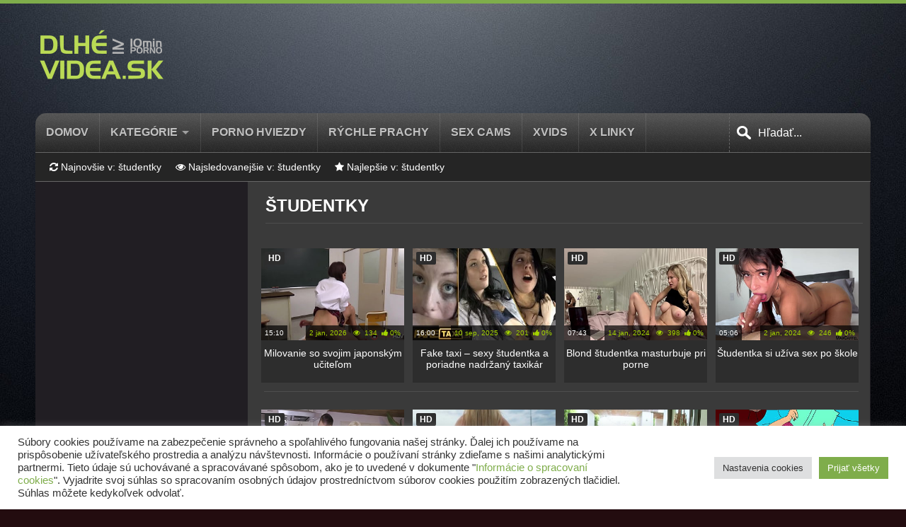

--- FILE ---
content_type: text/html; charset=UTF-8
request_url: https://dlhe-videa.sk/tag/studentky/
body_size: 14018
content:
<!DOCTYPE html>
<!--[if lt IE 7]> <html class="no-js lt-ie9 lt-ie8 lt-ie7" lang="sk-SK"> <![endif]-->
<!--[if IE 7]>    <html class="no-js lt-ie9 lt-ie8" lang="sk-SK"> <![endif]-->
<!--[if IE 8]>    <html class="no-js lt-ie9" lang="sk-SK"> <![endif]-->
<!--[if gt IE 8]><!--> <html class="no-js" lang="sk-SK"> <!--<![endif]-->
<head>
<script async src="https://www.googletagmanager.com/gtag/js?id=G-RH4WW3LD45"></script>
<script>window.dataLayer=window.dataLayer||[];
function gtag(){dataLayer.push(arguments);}
gtag('js', new Date());
gtag('config', 'G-RH4WW3LD45');</script>
<meta charset="utf-8">
<meta name="viewport" content="width=device-width, initial-scale=1, maximum-scale=1">
<meta name='robots' content='index, follow, max-image-preview:large, max-snippet:-1, max-video-preview:-1'/>
<title>študentky - Dlhé online porno videá zdarma</title>
<link rel="canonical" href="https://dlhe-videa.sk/tag/studentky/"/>
<link rel="next" href="https://dlhe-videa.sk/tag/studentky/page/2/"/>
<meta property="og:locale" content="sk_SK"/>
<meta property="og:type" content="article"/>
<meta property="og:title" content="študentky - Dlhé online porno videá zdarma"/>
<meta property="og:url" content="https://dlhe-videa.sk/tag/studentky/"/>
<meta property="og:site_name" content="Dlhé online porno videá zdarma"/>
<meta name="twitter:card" content="summary_large_image"/>
<script type="application/ld+json" class="yoast-schema-graph">{"@context":"https://schema.org","@graph":[{"@type":"CollectionPage","@id":"https://dlhe-videa.sk/tag/studentky/","url":"https://dlhe-videa.sk/tag/studentky/","name":"študentky - Dlhé online porno videá zdarma","isPartOf":{"@id":"https://dlhe-videa.sk/#website"},"breadcrumb":{"@id":"https://dlhe-videa.sk/tag/studentky/#breadcrumb"},"inLanguage":"sk-SK"},{"@type":"BreadcrumbList","@id":"https://dlhe-videa.sk/tag/studentky/#breadcrumb","itemListElement":[{"@type":"ListItem","position":1,"name":"Home","item":"https://dlhe-videa.sk/"},{"@type":"ListItem","position":2,"name":"študentky"}]},{"@type":"WebSite","@id":"https://dlhe-videa.sk/#website","url":"https://dlhe-videa.sk/","name":"Dlhé online porno videá zdarma","description":"","potentialAction":[{"@type":"SearchAction","target":{"@type":"EntryPoint","urlTemplate":"https://dlhe-videa.sk/?s={search_term_string}"},"query-input":{"@type":"PropertyValueSpecification","valueRequired":true,"valueName":"search_term_string"}}],"inLanguage":"sk-SK"}]}</script>
<link rel='dns-prefetch' href='//fonts.googleapis.com'/>
<style id='wp-img-auto-sizes-contain-inline-css'>img:is([sizes=auto i],[sizes^="auto," i]){contain-intrinsic-size:3000px 1500px}</style>
<link rel="stylesheet" type="text/css" href="//dlhe-videa.sk/wp-content/cache/wpfc-minified/6w8na2qe/caxg7.css" media="all"/>
<link rel='stylesheet' id='raleway-dft-css' href='//fonts.googleapis.com/css?family=Raleway:400,300,600,500,700' type='text/css' media='all'/>
<link rel="stylesheet" type="text/css" href="//dlhe-videa.sk/wp-content/cache/wpfc-minified/lxeeqlxv/caxg7.css" media="all"/>
<script src='//dlhe-videa.sk/wp-content/cache/wpfc-minified/f2fhgft5/caxg7.js'></script>
<script id="cookie-law-info-js-extra">var Cli_Data={"nn_cookie_ids":[],"cookielist":[],"non_necessary_cookies":{"analytics":["_gid"]},"ccpaEnabled":"","ccpaRegionBased":"","ccpaBarEnabled":"","strictlyEnabled":["necessary","obligatoire"],"ccpaType":"gdpr","js_blocking":"1","custom_integration":"","triggerDomRefresh":"","secure_cookies":""};
var cli_cookiebar_settings={"animate_speed_hide":"500","animate_speed_show":"500","background":"#FFF","border":"#b1a6a6c2","border_on":"","button_1_button_colour":"#7fad4b","button_1_button_hover":"#668a3c","button_1_link_colour":"#fff","button_1_as_button":"1","button_1_new_win":"","button_2_button_colour":"#333","button_2_button_hover":"#292929","button_2_link_colour":"#444","button_2_as_button":"","button_2_hidebar":"","button_3_button_colour":"#dedfe0","button_3_button_hover":"#b2b2b3","button_3_link_colour":"#333333","button_3_as_button":"1","button_3_new_win":"","button_4_button_colour":"#dedfe0","button_4_button_hover":"#b2b2b3","button_4_link_colour":"#333333","button_4_as_button":"1","button_7_button_colour":"#7fad4b","button_7_button_hover":"#668a3c","button_7_link_colour":"#fff","button_7_as_button":"1","button_7_new_win":"","font_family":"inherit","header_fix":"","notify_animate_hide":"1","notify_animate_show":"","notify_div_id":"#cookie-law-info-bar","notify_position_horizontal":"right","notify_position_vertical":"bottom","scroll_close":"","scroll_close_reload":"","accept_close_reload":"","reject_close_reload":"","showagain_tab":"","showagain_background":"#fff","showagain_border":"#000","showagain_div_id":"#cookie-law-info-again","showagain_x_position":"100px","text":"#333333","show_once_yn":"","show_once":"10000","logging_on":"","as_popup":"","popup_overlay":"1","bar_heading_text":"","cookie_bar_as":"banner","popup_showagain_position":"bottom-right","widget_position":"left"};
var log_object={"ajax_url":"https://dlhe-videa.sk/wp-admin/admin-ajax.php"};
//# sourceURL=cookie-law-info-js-extra</script>
<script src='//dlhe-videa.sk/wp-content/cache/wpfc-minified/11s7ecln/caxg7.js'></script>
<link rel="https://api.w.org/" href="https://dlhe-videa.sk/wp-json/"/><link rel="alternate" title="JSON" type="application/json" href="https://dlhe-videa.sk/wp-json/wp/v2/tags/453"/><style title="dynamic-css" class="options-output">body{background-color:#230c0f;background-repeat:no-repeat;background-attachment:fixed;background-position:center bottom;background-image:url('https://dlhe-videa.sk/wp-content/uploads/2016/01/dlhe-videa-pozadie1.jpg');}.line-top, .line-footer, .header .search-header .search-btn:hover, .menu-top, .pagenavi .current, .menu-top > ul ul li a:hover, .list-posts li .thumb-post .video-hd, .menu-footer > ul ul li a:hover, .list-pornstars li .photo-pornstar .scene-badge, .infos-pornstar-single .description-pornstar .scene-badge, .menu-filter.active, .comentarios .enviar-button, .search-404 .search-btn:hover, .sidebar .widget_search input[type=submit],.entry input[type=submit]{background-color:#7fad4b;}body a, .sidebar .widget .widgettitle .fa, .list-posts li:hover .name-post a, .text-footer a, .letters-menu li a, .letters-menu li a span, .letters-menu li a:hover span, .letters-menu li.current-menu-item span, .list-pornstars li:hover .name-pornstar a, .menu-filter .dropdown li:hover a,.comentarios .comentario-campo .infos-comment .nome-comment,.comentarios .comentario-campo .infos-comment .nome-comment a{color:#7fad4b;}.menu-top, .menu-top > ul ul li a:hover{background-color:#3a3a3a;}.list-posts li .thumb-post .video-hd, .list-pornstars li .photo-pornstar .scene-badge, .infos-pornstar-single .description-pornstar .scene-badge{background-color:#2d2d2d;}</style>
<link rel='archives' title='február 2026' href='https://dlhe-videa.sk/2026/02/'/>
<link rel='archives' title='január 2026' href='https://dlhe-videa.sk/2026/01/'/>
<link rel='archives' title='december 2025' href='https://dlhe-videa.sk/2025/12/'/>
<link rel='archives' title='november 2025' href='https://dlhe-videa.sk/2025/11/'/>
<link rel='archives' title='október 2025' href='https://dlhe-videa.sk/2025/10/'/>
<link rel='archives' title='september 2025' href='https://dlhe-videa.sk/2025/09/'/>
<link rel='archives' title='august 2025' href='https://dlhe-videa.sk/2025/08/'/>
<link rel='archives' title='júl 2025' href='https://dlhe-videa.sk/2025/07/'/>
<link rel='archives' title='jún 2025' href='https://dlhe-videa.sk/2025/06/'/>
<link rel='archives' title='máj 2025' href='https://dlhe-videa.sk/2025/05/'/>
<link rel='archives' title='apríl 2025' href='https://dlhe-videa.sk/2025/04/'/>
<link rel='archives' title='marec 2025' href='https://dlhe-videa.sk/2025/03/'/>
<link rel='archives' title='február 2025' href='https://dlhe-videa.sk/2025/02/'/>
<link rel='archives' title='január 2025' href='https://dlhe-videa.sk/2025/01/'/>
<link rel='archives' title='december 2024' href='https://dlhe-videa.sk/2024/12/'/>
<link rel='archives' title='november 2024' href='https://dlhe-videa.sk/2024/11/'/>
<link rel='archives' title='október 2024' href='https://dlhe-videa.sk/2024/10/'/>
<link rel='archives' title='september 2024' href='https://dlhe-videa.sk/2024/09/'/>
<link rel='archives' title='august 2024' href='https://dlhe-videa.sk/2024/08/'/>
<link rel='archives' title='júl 2024' href='https://dlhe-videa.sk/2024/07/'/>
<link rel='archives' title='jún 2024' href='https://dlhe-videa.sk/2024/06/'/>
<link rel='archives' title='máj 2024' href='https://dlhe-videa.sk/2024/05/'/>
<link rel='archives' title='apríl 2024' href='https://dlhe-videa.sk/2024/04/'/>
<link rel='archives' title='marec 2024' href='https://dlhe-videa.sk/2024/03/'/>
<link rel='archives' title='február 2024' href='https://dlhe-videa.sk/2024/02/'/>
<link rel='archives' title='január 2024' href='https://dlhe-videa.sk/2024/01/'/>
<link rel='archives' title='december 2023' href='https://dlhe-videa.sk/2023/12/'/>
<link rel='archives' title='november 2023' href='https://dlhe-videa.sk/2023/11/'/>
<link rel='archives' title='október 2023' href='https://dlhe-videa.sk/2023/10/'/>
<link rel='archives' title='september 2023' href='https://dlhe-videa.sk/2023/09/'/>
<link rel='archives' title='august 2023' href='https://dlhe-videa.sk/2023/08/'/>
<link rel='archives' title='júl 2023' href='https://dlhe-videa.sk/2023/07/'/>
<link rel='archives' title='jún 2023' href='https://dlhe-videa.sk/2023/06/'/>
<link rel='archives' title='máj 2023' href='https://dlhe-videa.sk/2023/05/'/>
<link rel='archives' title='apríl 2023' href='https://dlhe-videa.sk/2023/04/'/>
<link rel='archives' title='marec 2023' href='https://dlhe-videa.sk/2023/03/'/>
<link rel='archives' title='február 2023' href='https://dlhe-videa.sk/2023/02/'/>
<link rel='archives' title='január 2023' href='https://dlhe-videa.sk/2023/01/'/>
<link rel='archives' title='december 2022' href='https://dlhe-videa.sk/2022/12/'/>
<link rel='archives' title='november 2022' href='https://dlhe-videa.sk/2022/11/'/>
<link rel='archives' title='október 2022' href='https://dlhe-videa.sk/2022/10/'/>
<link rel='archives' title='september 2022' href='https://dlhe-videa.sk/2022/09/'/>
<link rel='archives' title='august 2022' href='https://dlhe-videa.sk/2022/08/'/>
<link rel='archives' title='júl 2022' href='https://dlhe-videa.sk/2022/07/'/>
<link rel='archives' title='jún 2022' href='https://dlhe-videa.sk/2022/06/'/>
<link rel='archives' title='máj 2022' href='https://dlhe-videa.sk/2022/05/'/>
<link rel='archives' title='apríl 2022' href='https://dlhe-videa.sk/2022/04/'/>
<link rel='archives' title='marec 2022' href='https://dlhe-videa.sk/2022/03/'/>
<link rel='archives' title='február 2022' href='https://dlhe-videa.sk/2022/02/'/>
<link rel='archives' title='január 2022' href='https://dlhe-videa.sk/2022/01/'/>
<link rel='archives' title='december 2021' href='https://dlhe-videa.sk/2021/12/'/>
<link rel='archives' title='november 2021' href='https://dlhe-videa.sk/2021/11/'/>
<link rel='archives' title='október 2021' href='https://dlhe-videa.sk/2021/10/'/>
<link rel='archives' title='september 2021' href='https://dlhe-videa.sk/2021/09/'/>
<link rel='archives' title='august 2021' href='https://dlhe-videa.sk/2021/08/'/>
<link rel='archives' title='júl 2021' href='https://dlhe-videa.sk/2021/07/'/>
<link rel='archives' title='jún 2021' href='https://dlhe-videa.sk/2021/06/'/>
<link rel='archives' title='máj 2021' href='https://dlhe-videa.sk/2021/05/'/>
<link rel='archives' title='apríl 2021' href='https://dlhe-videa.sk/2021/04/'/>
<link rel='archives' title='marec 2021' href='https://dlhe-videa.sk/2021/03/'/>
<link rel='archives' title='február 2021' href='https://dlhe-videa.sk/2021/02/'/>
<link rel='archives' title='január 2021' href='https://dlhe-videa.sk/2021/01/'/>
<link rel='archives' title='december 2020' href='https://dlhe-videa.sk/2020/12/'/>
<link rel='archives' title='november 2020' href='https://dlhe-videa.sk/2020/11/'/>
<link rel='archives' title='október 2020' href='https://dlhe-videa.sk/2020/10/'/>
<link rel='archives' title='september 2020' href='https://dlhe-videa.sk/2020/09/'/>
<link rel='archives' title='august 2020' href='https://dlhe-videa.sk/2020/08/'/>
<link rel='archives' title='júl 2020' href='https://dlhe-videa.sk/2020/07/'/>
<link rel='archives' title='jún 2020' href='https://dlhe-videa.sk/2020/06/'/>
<link rel='archives' title='máj 2020' href='https://dlhe-videa.sk/2020/05/'/>
<link rel='archives' title='apríl 2020' href='https://dlhe-videa.sk/2020/04/'/>
<link rel='archives' title='marec 2020' href='https://dlhe-videa.sk/2020/03/'/>
<link rel='archives' title='február 2020' href='https://dlhe-videa.sk/2020/02/'/>
<link rel='archives' title='január 2020' href='https://dlhe-videa.sk/2020/01/'/>
<link rel='archives' title='december 2019' href='https://dlhe-videa.sk/2019/12/'/>
<link rel='archives' title='november 2019' href='https://dlhe-videa.sk/2019/11/'/>
<link rel='archives' title='október 2019' href='https://dlhe-videa.sk/2019/10/'/>
<link rel='archives' title='september 2019' href='https://dlhe-videa.sk/2019/09/'/>
<link rel='archives' title='august 2019' href='https://dlhe-videa.sk/2019/08/'/>
<link rel='archives' title='júl 2019' href='https://dlhe-videa.sk/2019/07/'/>
<link rel='archives' title='jún 2019' href='https://dlhe-videa.sk/2019/06/'/>
<link rel='archives' title='máj 2019' href='https://dlhe-videa.sk/2019/05/'/>
<link rel='archives' title='apríl 2019' href='https://dlhe-videa.sk/2019/04/'/>
<link rel='archives' title='marec 2019' href='https://dlhe-videa.sk/2019/03/'/>
<link rel='archives' title='február 2019' href='https://dlhe-videa.sk/2019/02/'/>
<link rel='archives' title='január 2019' href='https://dlhe-videa.sk/2019/01/'/>
<link rel='archives' title='december 2018' href='https://dlhe-videa.sk/2018/12/'/>
<link rel='archives' title='november 2018' href='https://dlhe-videa.sk/2018/11/'/>
<link rel='archives' title='október 2018' href='https://dlhe-videa.sk/2018/10/'/>
<link rel='archives' title='september 2018' href='https://dlhe-videa.sk/2018/09/'/>
<link rel='archives' title='august 2018' href='https://dlhe-videa.sk/2018/08/'/>
<link rel='archives' title='júl 2018' href='https://dlhe-videa.sk/2018/07/'/>
<link rel='archives' title='jún 2018' href='https://dlhe-videa.sk/2018/06/'/>
<link rel='archives' title='máj 2018' href='https://dlhe-videa.sk/2018/05/'/>
<link rel='archives' title='apríl 2018' href='https://dlhe-videa.sk/2018/04/'/>
<link rel='archives' title='marec 2018' href='https://dlhe-videa.sk/2018/03/'/>
<link rel='archives' title='február 2018' href='https://dlhe-videa.sk/2018/02/'/>
<link rel='archives' title='január 2018' href='https://dlhe-videa.sk/2018/01/'/>
<link rel='archives' title='december 2017' href='https://dlhe-videa.sk/2017/12/'/>
<link rel='archives' title='november 2017' href='https://dlhe-videa.sk/2017/11/'/>
<link rel='archives' title='október 2017' href='https://dlhe-videa.sk/2017/10/'/>
<link rel='archives' title='september 2017' href='https://dlhe-videa.sk/2017/09/'/>
<link rel='archives' title='august 2017' href='https://dlhe-videa.sk/2017/08/'/>
<link rel='archives' title='júl 2017' href='https://dlhe-videa.sk/2017/07/'/>
<link rel='archives' title='jún 2017' href='https://dlhe-videa.sk/2017/06/'/>
<link rel='archives' title='máj 2017' href='https://dlhe-videa.sk/2017/05/'/>
<link rel='archives' title='apríl 2017' href='https://dlhe-videa.sk/2017/04/'/>
<link rel='archives' title='marec 2017' href='https://dlhe-videa.sk/2017/03/'/>
<link rel='archives' title='február 2017' href='https://dlhe-videa.sk/2017/02/'/>
<link rel='archives' title='január 2017' href='https://dlhe-videa.sk/2017/01/'/>
<link rel='archives' title='december 2016' href='https://dlhe-videa.sk/2016/12/'/>
<link rel='archives' title='november 2016' href='https://dlhe-videa.sk/2016/11/'/>
<link rel='archives' title='október 2016' href='https://dlhe-videa.sk/2016/10/'/>
<link rel='archives' title='september 2016' href='https://dlhe-videa.sk/2016/09/'/>
<link rel='archives' title='august 2016' href='https://dlhe-videa.sk/2016/08/'/>
<link rel='archives' title='júl 2016' href='https://dlhe-videa.sk/2016/07/'/>
<link rel='archives' title='jún 2016' href='https://dlhe-videa.sk/2016/06/'/>
<link rel='archives' title='máj 2016' href='https://dlhe-videa.sk/2016/05/'/>
<link rel='archives' title='apríl 2016' href='https://dlhe-videa.sk/2016/04/'/>
<link rel='archives' title='marec 2016' href='https://dlhe-videa.sk/2016/03/'/>
<link rel='archives' title='február 2016' href='https://dlhe-videa.sk/2016/02/'/>
<link rel='archives' title='január 2016' href='https://dlhe-videa.sk/2016/01/'/>
<link rel='archives' title='december 2015' href='https://dlhe-videa.sk/2015/12/'/>
<link rel='archives' title='november 2015' href='https://dlhe-videa.sk/2015/11/'/>
<link rel='archives' title='október 2015' href='https://dlhe-videa.sk/2015/10/'/>
<link rel='archives' title='september 2015' href='https://dlhe-videa.sk/2015/09/'/>
<link rel='archives' title='august 2015' href='https://dlhe-videa.sk/2015/08/'/>
<link rel='archives' title='júl 2015' href='https://dlhe-videa.sk/2015/07/'/>
<link rel='archives' title='jún 2015' href='https://dlhe-videa.sk/2015/06/'/>
<link rel="icon" type="image/png" href="https://dlhe-videa.sk/wp-content/uploads/2015/08/favicon.png" sizes="32x32">
<!--[if lt IE 9]>
<script src="https://oss.maxcdn.com/html5shiv/3.7.2/html5shiv.min.js"></script>
<script src="https://oss.maxcdn.com/respond/1.4.2/respond.min.js"></script>
<![endif]-->
<script>(function(i,s,o,g,r,a,m){i['GoogleAnalyticsObject']=r;i[r]=i[r]||function(){ (i[r].q=i[r].q||[]).push(arguments)},i[r].l=1*new Date();a=s.createElement(o), m=s.getElementsByTagName(o)[0];a.async=1;a.src=g;m.parentNode.insertBefore(a,m) })(window,document,'script','https://www.google-analytics.com/analytics.js','ga'); ga('create', 'UA-66935735-1', 'auto'); ga('send', 'pageview');</script>
<script data-wpfc-render="false">var Wpfcll={s:[],osl:0,scroll:false,i:function(){Wpfcll.ss();window.addEventListener('load',function(){let observer=new MutationObserver(mutationRecords=>{Wpfcll.osl=Wpfcll.s.length;Wpfcll.ss();if(Wpfcll.s.length > Wpfcll.osl){Wpfcll.ls(false);}});observer.observe(document.getElementsByTagName("html")[0],{childList:true,attributes:true,subtree:true,attributeFilter:["src"],attributeOldValue:false,characterDataOldValue:false});Wpfcll.ls(true);});window.addEventListener('scroll',function(){Wpfcll.scroll=true;Wpfcll.ls(false);});window.addEventListener('resize',function(){Wpfcll.scroll=true;Wpfcll.ls(false);});window.addEventListener('click',function(){Wpfcll.scroll=true;Wpfcll.ls(false);});},c:function(e,pageload){var w=document.documentElement.clientHeight || body.clientHeight;var n=0;if(pageload){n=0;}else{n=(w > 800) ? 800:200;n=Wpfcll.scroll ? 800:n;}var er=e.getBoundingClientRect();var t=0;var p=e.parentNode ? e.parentNode:false;if(typeof p.getBoundingClientRect=="undefined"){var pr=false;}else{var pr=p.getBoundingClientRect();}if(er.x==0 && er.y==0){for(var i=0;i < 10;i++){if(p){if(pr.x==0 && pr.y==0){if(p.parentNode){p=p.parentNode;}if(typeof p.getBoundingClientRect=="undefined"){pr=false;}else{pr=p.getBoundingClientRect();}}else{t=pr.top;break;}}};}else{t=er.top;}if(w - t+n > 0){return true;}return false;},r:function(e,pageload){var s=this;var oc,ot;try{oc=e.getAttribute("data-wpfc-original-src");ot=e.getAttribute("data-wpfc-original-srcset");originalsizes=e.getAttribute("data-wpfc-original-sizes");if(s.c(e,pageload)){if(oc || ot){if(e.tagName=="DIV" || e.tagName=="A" || e.tagName=="SPAN"){e.style.backgroundImage="url("+oc+")";e.removeAttribute("data-wpfc-original-src");e.removeAttribute("data-wpfc-original-srcset");e.removeAttribute("onload");}else{if(oc){e.setAttribute('src',oc);}if(ot){e.setAttribute('srcset',ot);}if(originalsizes){e.setAttribute('sizes',originalsizes);}if(e.getAttribute("alt") && e.getAttribute("alt")=="blank"){e.removeAttribute("alt");}e.removeAttribute("data-wpfc-original-src");e.removeAttribute("data-wpfc-original-srcset");e.removeAttribute("data-wpfc-original-sizes");e.removeAttribute("onload");if(e.tagName=="IFRAME"){var y="https://www.youtube.com/embed/";if(navigator.userAgent.match(/\sEdge?\/\d/i)){e.setAttribute('src',e.getAttribute("src").replace(/.+\/templates\/youtube\.html\#/,y));}e.onload=function(){if(typeof window.jQuery !="undefined"){if(jQuery.fn.fitVids){jQuery(e).parent().fitVids({customSelector:"iframe[src]"});}}var s=e.getAttribute("src").match(/templates\/youtube\.html\#(.+)/);if(s){try{var i=e.contentDocument || e.contentWindow;if(i.location.href=="about:blank"){e.setAttribute('src',y+s[1]);}}catch(err){e.setAttribute('src',y+s[1]);}}}}}}else{if(e.tagName=="NOSCRIPT"){if(typeof window.jQuery !="undefined"){if(jQuery(e).attr("data-type")=="wpfc"){e.removeAttribute("data-type");jQuery(e).after(jQuery(e).text());}}}}}}catch(error){console.log(error);console.log("==>",e);}},ss:function(){var i=Array.prototype.slice.call(document.getElementsByTagName("img"));var f=Array.prototype.slice.call(document.getElementsByTagName("iframe"));var d=Array.prototype.slice.call(document.getElementsByTagName("div"));var a=Array.prototype.slice.call(document.getElementsByTagName("a"));var s=Array.prototype.slice.call(document.getElementsByTagName("span"));var n=Array.prototype.slice.call(document.getElementsByTagName("noscript"));this.s=i.concat(f).concat(d).concat(a).concat(s).concat(n);},ls:function(pageload){var s=this;[].forEach.call(s.s,function(e,index){s.r(e,pageload);});}};document.addEventListener('DOMContentLoaded',function(){wpfci();});function wpfci(){Wpfcll.i();}</script>
</head>
<body>
<div class="line-top"></div><a href="#" class="scrollup">Scroll</a>
<header class="header">
<div class="wrap-margin container" style="margin-bottom:0;">
<div class="container-header">
<div class="logo-header"> <strong> <span class="no-text">Dlhé online porno videá zdarma</span> <a href="https://dlhe-videa.sk" title="Dlhé online porno videá zdarma"> <img onload="Wpfcll.r(this,true);" src="https://dlhe-videa.sk/wp-content/plugins/wp-fastest-cache-premium/pro/images/blank.gif" data-wpfc-original-src="https://dlhe-videa.sk/wp-content/uploads/2015/06/dlhe-logo2.png" alt="logo Dlhé online porno videá zdarma"> </a> </strong></div><div class="right-header">
<div class="search-header"></div></div></div><div class="clearfix"></div></div></header>
<div class="wrap-margin">
<div class="wrap-shadow">
<nav class="menu-top">
<ul class="sf-menu">
<li id="menu-item-3660" class="menu-item menu-item-type-custom menu-item-object-custom menu-item-home menu-item-3660"><a href="https://dlhe-videa.sk/" title="Dlhé videá">Domov</a></li>
<li id="menu-item-13723" class="menu-kategorie menu-item menu-item-type-custom menu-item-object-custom menu-item-has-children menu-item-13723"><a href="#" title="Všetky porno kategórie">Kategórie</a>
<ul class="sub-menu">
<li id="menu-item-34646" class="menu-item menu-item-type-post_type menu-item-object-page menu-item-34646"><a href="https://dlhe-videa.sk/porno-kategorie/">Porno kategórie</a></li>
<li id="menu-item-34645" class="menu-item menu-item-type-post_type menu-item-object-page menu-item-34645"><a href="https://dlhe-videa.sk/porno-tagy/">Porno tagy</a></li>
</ul>
</li>
<li id="menu-item-3620" class="menu-item menu-item-type-custom menu-item-object-custom menu-item-3620"><a href="https://dlhe-videa.sk/pornstars/" title="Všetky pornoherečky">Porno hviezdy</a></li>
<li id="menu-item-3622" class="menu-item menu-item-type-taxonomy menu-item-object-category menu-item-3622"><a href="https://dlhe-videa.sk/rychle-prachy/" title="Rýchle prachy &#8211; rychlý prachy">Rýchle prachy</a></li>
<li id="menu-item-65416" class="menu-item menu-item-type-custom menu-item-object-custom menu-item-65416"><a target="_blank" href="https://eemates.com/">Sex Cams</a></li>
<li id="menu-item-65443" class="menu-item menu-item-type-custom menu-item-object-custom menu-item-65443"><a target="_blank" href="https://xvids.click/">Xvids</a></li>
<li id="menu-item-65417" class="menu-item menu-item-type-custom menu-item-object-custom menu-item-65417"><a href="#">X linky</a></li>
</ul>
<div class="search-header"> <form class="form-search" method="get" action="https://dlhe-videa.sk/"> <input class="search-input" type="text" value="Hľadať..." name="s" size="10" onclick="if (this.value == 'Hľadať...') { this.value = ''; }" onblur="if (this.value == '') { this.value = 'Hľadať...'; }" /> </form></div><div class="clearfix"></div></nav>
<div class="menu-top-secundary">
<ul>
<li><a href="https://dlhe-videa.sk/tag/studentky/"><span class="fa fa-refresh"></span> Najnovšie v: študentky</a></li>
<li><a href="https://dlhe-videa.sk/tag/studentky/?order=views"><span class="fa fa-eye"></span> Najsledovanejšie v: študentky</a></li>
<li><a href="https://dlhe-videa.sk/tag/studentky/?order=top"><span class="fa fa-star"></span> Najlepšie v: študentky</a></li>
</ul>
<div class="clearfix"></div></div><div class="container">
<div class="bg-container">
<div class="left-container">
<div class="sidebar">
<ul>
<li class="widget"> <div class="clearfix"></div></li>
<li class="widget"> <div class="clearfix"></div></li>
<li class="widget"> <div class="clearfix"></div></li>
<li class="widget"> <div class="clearfix"></div></li>
<li class="widget"> <div class="clearfix"></div></li>
</ul></div></div><div class="right-container">
<div class="top-page">
<h1 class="heading-page alignleft">
študentky<span></span>				</h1>
<div class="clearfix"></div><div class="clearfix"></div></div><ul class="list-posts">
<li class="item-1">  <div class="thumb-post"> <span class="time"> 15:10 </span> <span class="rating"><time class="entry-date" datetime="2 jan, 2026">2 jan, 2026 </time>&nbsp; <span class="fa fa-eye"></span>&nbsp; 134 &nbsp;<span class="fa fa-thumbs-up"></span> 0%</span> <span class="video-hd">HD</span> <a href="https://dlhe-videa.sk/milovanie-so-svojim-japonskym-ucitelom/" title="Milovanie so svojim japonským učiteľom" class="absolute-thumb-post no-text"> Milovanie so svojim japonským učiteľom </a> <div class="cover"> <img src="https://www.pornann.com/sites/default/files/field_video_thumbnails/2025-11/1ef4125912406e9dc392b737744dcb93.16%5B1%5D.jpg" alt="Imagem Post"></div></div><div class="name-post"> <h2> <a href="https://dlhe-videa.sk/milovanie-so-svojim-japonskym-ucitelom/" title="Milovanie so svojim japonským učiteľom"> Milovanie so svojim japonským učiteľom </a> </h2></div></li>
<li class="item-2">  <div class="thumb-post"> <span class="time"> 16:00 </span> <span class="rating"><time class="entry-date" datetime="10 sep, 2025">10 sep, 2025 </time>&nbsp; <span class="fa fa-eye"></span>&nbsp; 201 &nbsp;<span class="fa fa-thumbs-up"></span> 0%</span> <span class="video-hd">HD</span> <a href="https://dlhe-videa.sk/fake-taxi-sexy-studentka-a-poriadne-nadrzany-taxikar/" title="Fake taxi &#8211; sexy študentka a poriadne nadržaný taxikár" class="absolute-thumb-post no-text"> Fake taxi &#8211; sexy študentka a poriadne nadržaný taxikár </a> <div class="cover"> <img src="https://www.pornann.com/sites/default/files/field_video_thumbnails/2025-09/019931fa-ce6d-79af-a57e-d323c1f3378c-min.jpg" alt="Imagem Post"></div></div><div class="name-post"> <h2> <a href="https://dlhe-videa.sk/fake-taxi-sexy-studentka-a-poriadne-nadrzany-taxikar/" title="Fake taxi &#8211; sexy študentka a poriadne nadržaný taxikár"> Fake taxi &#8211; sexy študentka a poriadne nadržaný taxikár </a> </h2></div></li>
<li class="item-3">  <div class="thumb-post"> <span class="time"> 07:43 </span> <span class="rating"><time class="entry-date" datetime="14 jan, 2024">14 jan, 2024 </time>&nbsp; <span class="fa fa-eye"></span>&nbsp; 398 &nbsp;<span class="fa fa-thumbs-up"></span> 0%</span> <span class="video-hd">HD</span> <a href="https://dlhe-videa.sk/blond-studentka-masturbuje-pri-porne/" title="Blond študentka masturbuje pri porne" class="absolute-thumb-post no-text"> Blond študentka masturbuje pri porne </a> <div class="cover"> <img onload="Wpfcll.r(this,true);" src="https://dlhe-videa.sk/wp-content/plugins/wp-fastest-cache-premium/pro/images/blank.gif" data-wpfc-original-src="https://www.pornann.com/sites/default/files/field_video_thumbnails/2024-01/5149ed02f3e3f40c102c2c803d09baeb.21%5B1%5D.jpg" alt="Imagem Post"></div></div><div class="name-post"> <h2> <a href="https://dlhe-videa.sk/blond-studentka-masturbuje-pri-porne/" title="Blond študentka masturbuje pri porne"> Blond študentka masturbuje pri porne </a> </h2></div></li>
<li class="item-4">  <div class="thumb-post"> <span class="time"> 05:06 </span> <span class="rating"><time class="entry-date" datetime="2 jan, 2024">2 jan, 2024 </time>&nbsp; <span class="fa fa-eye"></span>&nbsp; 246 &nbsp;<span class="fa fa-thumbs-up"></span> 0%</span> <span class="video-hd">HD</span> <a href="https://dlhe-videa.sk/studentka-si-uziva-sex-po-skole/" title="Študentka si užíva sex po škole" class="absolute-thumb-post no-text"> Študentka si užíva sex po škole </a> <div class="cover"> <img onload="Wpfcll.r(this,true);" src="https://dlhe-videa.sk/wp-content/plugins/wp-fastest-cache-premium/pro/images/blank.gif" data-wpfc-original-src="https://www.pornann.com/sites/default/files/field_video_thumbnails/2024-01/cca8c8d7e0b93fe7a8f5676ff8f9abf6.25%5B1%5D.jpg" alt="Imagem Post"></div></div><div class="name-post"> <h2> <a href="https://dlhe-videa.sk/studentka-si-uziva-sex-po-skole/" title="Študentka si užíva sex po škole"> Študentka si užíva sex po škole </a> </h2></div></li>
<li class="clearfix"></li>
<li class="item-5">  <div class="thumb-post"> <span class="time"> 16:55 </span> <span class="rating"><time class="entry-date" datetime="8 júl, 2023">8 júl, 2023 </time>&nbsp; <span class="fa fa-eye"></span>&nbsp; 312 &nbsp;<span class="fa fa-thumbs-up"></span> 0%</span> <span class="video-hd">HD</span> <a href="https://dlhe-videa.sk/profesorka-a-jej-studenti/" title="Profesorka a jej študenti" class="absolute-thumb-post no-text"> Profesorka a jej študenti </a> <div class="cover"> <img onload="Wpfcll.r(this,true);" src="https://dlhe-videa.sk/wp-content/plugins/wp-fastest-cache-premium/pro/images/blank.gif" data-wpfc-original-src="https://www.pornann.com/sites/default/files/field_video_thumbnails/2023-07/7c34bb9aaa3f0908108ae88b94b04438.12%5B1%5D.jpg" alt="Imagem Post"></div></div><div class="name-post"> <h2> <a href="https://dlhe-videa.sk/profesorka-a-jej-studenti/" title="Profesorka a jej študenti"> Profesorka a jej študenti </a> </h2></div></li>
<li class="item-6">  <div class="thumb-post"> <span class="time"> 11:55 </span> <span class="rating"><time class="entry-date" datetime="15 máj, 2023">15 máj, 2023 </time>&nbsp; <span class="fa fa-eye"></span>&nbsp; 3&nbsp;680 &nbsp;<span class="fa fa-thumbs-up"></span> 100%</span> <span class="video-hd">HD</span> <a href="https://dlhe-videa.sk/public-agent-suka-za-rychle-prachy-so-studentkou/" title="Public Agent šuká za rýchle prachy so študentkou" class="absolute-thumb-post no-text"> Public Agent šuká za rýchle prachy so študentkou </a> <div class="cover"> <img onload="Wpfcll.r(this,true);" src="https://dlhe-videa.sk/wp-content/plugins/wp-fastest-cache-premium/pro/images/blank.gif" data-wpfc-original-src="https://www.pornann.com/sites/default/files/field_video_thumbnails/2023-05/%28m%3DqXI_8LYbeafTGgaaaa%29%28mh%3D5sRFZMSI9o9T4xvU%295%5B1%5D.jpg" alt="Imagem Post"></div></div><div class="name-post"> <h2> <a href="https://dlhe-videa.sk/public-agent-suka-za-rychle-prachy-so-studentkou/" title="Public Agent šuká za rýchle prachy so študentkou"> Public Agent šuká za rýchle prachy so študentkou </a> </h2></div></li>
<li class="item-7">  <div class="thumb-post"> <span class="time"> 12:28 </span> <span class="rating"><time class="entry-date" datetime="3 máj, 2023">3 máj, 2023 </time>&nbsp; <span class="fa fa-eye"></span>&nbsp; 102 &nbsp;<span class="fa fa-thumbs-up"></span> 0%</span> <span class="video-hd">HD</span> <a href="https://dlhe-videa.sk/studentky-zviedli-a-pretiahli-jedneho-muza/" title="Študentky zviedli a pretiahli jedného muža" class="absolute-thumb-post no-text"> Študentky zviedli a pretiahli jedného muža </a> <div class="cover"> <img onload="Wpfcll.r(this,true);" src="https://dlhe-videa.sk/wp-content/plugins/wp-fastest-cache-premium/pro/images/blank.gif" data-wpfc-original-src="https://www.pornann.com/sites/default/files/field_video_thumbnails/2023-05/f41edef3faa8f0b8e323b92adb955fc8.16%5B1%5D.jpg" alt="Imagem Post"></div></div><div class="name-post"> <h2> <a href="https://dlhe-videa.sk/studentky-zviedli-a-pretiahli-jedneho-muza/" title="Študentky zviedli a pretiahli jedného muža"> Študentky zviedli a pretiahli jedného muža </a> </h2></div></li>
<li class="item-8">  <div class="thumb-post"> <span class="time"> 05:34 </span> <span class="rating"><time class="entry-date" datetime="17 jan, 2023">17 jan, 2023 </time>&nbsp; <span class="fa fa-eye"></span>&nbsp; 227 &nbsp;<span class="fa fa-thumbs-up"></span> 0%</span> <span class="video-hd">HD</span> <a href="https://dlhe-videa.sk/studentske-kreslene-porno/" title="Študentské kreslené porno" class="absolute-thumb-post no-text"> Študentské kreslené porno </a> <div class="cover"> <img onload="Wpfcll.r(this,true);" src="https://dlhe-videa.sk/wp-content/plugins/wp-fastest-cache-premium/pro/images/blank.gif" data-wpfc-original-src="https://www.pornann.com/sites/default/files/field_video_thumbnails/2023-01/3789392f8e88d64e4e98d2cfa14b4824.9%5B1%5D.jpg" alt="Imagem Post"></div></div><div class="name-post"> <h2> <a href="https://dlhe-videa.sk/studentske-kreslene-porno/" title="Študentské kreslené porno"> Študentské kreslené porno </a> </h2></div></li>
<li class="clearfix"></li>
<li class="item-9">  <div class="thumb-post"> <span class="time"> 12:29 </span> <span class="rating"><time class="entry-date" datetime="10 jan, 2023">10 jan, 2023 </time>&nbsp; <span class="fa fa-eye"></span>&nbsp; 352 &nbsp;<span class="fa fa-thumbs-up"></span> 0%</span> <span class="video-hd">HD</span> <a href="https://dlhe-videa.sk/fake-hostel-porno-s-mladymi-studentami/" title="Fake hostel porno s mladými študentami" class="absolute-thumb-post no-text"> Fake hostel porno s mladými študentami </a> <div class="cover"> <img onload="Wpfcll.r(this,true);" src="https://dlhe-videa.sk/wp-content/plugins/wp-fastest-cache-premium/pro/images/blank.gif" data-wpfc-original-src="https://www.pornann.com/sites/default/files/field_video_thumbnails/2023-01/0df0160deac3a785472c4f4c22c03aa0.24%5B1%5D.jpg" alt="Imagem Post"></div></div><div class="name-post"> <h2> <a href="https://dlhe-videa.sk/fake-hostel-porno-s-mladymi-studentami/" title="Fake hostel porno s mladými študentami"> Fake hostel porno s mladými študentami </a> </h2></div></li>
<li class="item-10">  <div class="thumb-post"> <span class="time"> 11:45 </span> <span class="rating"><time class="entry-date" datetime="16 okt, 2022">16 okt, 2022 </time>&nbsp; <span class="fa fa-eye"></span>&nbsp; 5&nbsp;238 &nbsp;<span class="fa fa-thumbs-up"></span> 50%</span> <span class="video-hd">HD</span> <a href="https://dlhe-videa.sk/rychly-prachy-pre-cesku-amatersku-studentku-z-prahy/" title="Rychlý prachy pre českú amatérsku študentku z Prahy" class="absolute-thumb-post no-text"> Rychlý prachy pre českú amatérsku študentku z Prahy </a> <div class="cover"> <img onload="Wpfcll.r(this,true);" src="https://dlhe-videa.sk/wp-content/plugins/wp-fastest-cache-premium/pro/images/blank.gif" data-wpfc-original-src="https://www.pornann.com/sites/default/files/field_video_thumbnails/2022-10/2b5797d5950cdd286cddc268012a6148.27%5B1%5D.jpg" alt="Imagem Post"></div></div><div class="name-post"> <h2> <a href="https://dlhe-videa.sk/rychly-prachy-pre-cesku-amatersku-studentku-z-prahy/" title="Rychlý prachy pre českú amatérsku študentku z Prahy"> Rychlý prachy pre českú amatérsku študentku z Prahy </a> </h2></div></li>
<li class="item-11">  <div class="thumb-post"> <span class="time"> 11:54 </span> <span class="rating"><time class="entry-date" datetime="6 aug, 2022">6 aug, 2022 </time>&nbsp; <span class="fa fa-eye"></span>&nbsp; 3&nbsp;061 &nbsp;<span class="fa fa-thumbs-up"></span> 0%</span> <span class="video-hd">HD</span> <a href="https://dlhe-videa.sk/rychle-prachy-pre-cesku-ceckatu-studentku-zo-zastavky/" title="Rýchle prachy pre českú ceckatú študentku zo zastávky" class="absolute-thumb-post no-text"> Rýchle prachy pre českú ceckatú študentku zo zastávky </a> <div class="cover"> <img onload="Wpfcll.r(this,true);" src="https://dlhe-videa.sk/wp-content/plugins/wp-fastest-cache-premium/pro/images/blank.gif" data-wpfc-original-src="https://www.pornann.com/sites/default/files/field_video_thumbnails/2022-07/%28m%3DqWYJ23VbeafTGgaaaa%29%28mh%3DbjMRUztowwDJ3WZO%290%5B1%5D.jpg" alt="Imagem Post"></div></div><div class="name-post"> <h2> <a href="https://dlhe-videa.sk/rychle-prachy-pre-cesku-ceckatu-studentku-zo-zastavky/" title="Rýchle prachy pre českú ceckatú študentku zo zastávky"> Rýchle prachy pre českú ceckatú študentku zo zastávky </a> </h2></div></li>
<li class="item-12">  <div class="thumb-post"> <span class="time"> 12:28 </span> <span class="rating"><time class="entry-date" datetime="8 apr, 2021">8 apr, 2021 </time>&nbsp; <span class="fa fa-eye"></span>&nbsp; 896 &nbsp;<span class="fa fa-thumbs-up"></span> 0%</span> <span class="video-hd">HD</span> <a href="https://dlhe-videa.sk/dve-sexy-studentky-si-podaju-jedneho-chlapa-v-trojke/" title="Dve sexy študentky si podajú jedného chlapa v trojke" class="absolute-thumb-post no-text"> Dve sexy študentky si podajú jedného chlapa v trojke </a> <div class="cover"> <img onload="Wpfcll.r(this,true);" src="https://dlhe-videa.sk/wp-content/plugins/wp-fastest-cache-premium/pro/images/blank.gif" data-wpfc-original-src="https://img-hw.xvideos-cdn.com/videos/thumbs169ll/f4/1e/de/f41edef3faa8f0b8e323b92adb955fc8/f41edef3faa8f0b8e323b92adb955fc8.2.jpg" alt="Imagem Post"></div></div><div class="name-post"> <h2> <a href="https://dlhe-videa.sk/dve-sexy-studentky-si-podaju-jedneho-chlapa-v-trojke/" title="Dve sexy študentky si podajú jedného chlapa v trojke"> Dve sexy študentky si podajú jedného chlapa v trojke </a> </h2></div></li>
<li class="clearfix"></li>
<li class="item-13">  <div class="thumb-post"> <span class="time"> 12:45 </span> <span class="rating"><time class="entry-date" datetime="9 dec, 2020">9 dec, 2020 </time>&nbsp; <span class="fa fa-eye"></span>&nbsp; 1&nbsp;567 &nbsp;<span class="fa fa-thumbs-up"></span> 0%</span> <span class="video-hd">HD</span> <a href="https://dlhe-videa.sk/mlade-studentky-si-uzivaju-s-chlapom-sexicek-v-trojici/" title="Mladé študentky si užívajú s chlapom sexíček v trojici" class="absolute-thumb-post no-text"> Mladé študentky si užívajú s chlapom sexíček v trojici </a> <div class="cover"> <img onload="Wpfcll.r(this,true);" src="https://dlhe-videa.sk/wp-content/plugins/wp-fastest-cache-premium/pro/images/blank.gif" data-wpfc-original-src="https://di.phncdn.com/videos/202011/16/370748232/original/(m=eafTGgaaaa)(mh=qIveeX92fWqHyAGp)3.jpg" alt="Imagem Post"></div></div><div class="name-post"> <h2> <a href="https://dlhe-videa.sk/mlade-studentky-si-uzivaju-s-chlapom-sexicek-v-trojici/" title="Mladé študentky si užívajú s chlapom sexíček v trojici"> Mladé študentky si užívajú s chlapom sexíček v trojici </a> </h2></div></li>
<li class="item-14">  <div class="thumb-post"> <span class="time"> 16:05 </span> <span class="rating"><time class="entry-date" datetime="13 okt, 2020">13 okt, 2020 </time>&nbsp; <span class="fa fa-eye"></span>&nbsp; 1&nbsp;002 &nbsp;<span class="fa fa-thumbs-up"></span> 0%</span> <span class="video-hd">HD</span> <a href="https://dlhe-videa.sk/taky-bezny-eroticky-den-ked-pridem-zo-skoly/" title="Taký bežný erotický deň keď prídem zo školy" class="absolute-thumb-post no-text"> Taký bežný erotický deň keď prídem zo školy </a> <div class="cover"> <img onload="Wpfcll.r(this,true);" src="https://dlhe-videa.sk/wp-content/plugins/wp-fastest-cache-premium/pro/images/blank.gif" data-wpfc-original-src="https://di.phncdn.com/videos/201909/23/250310821/original/(m=qOG5X4UbeafTGgaaaa)(mh=gpSNFRI99lvJqaba)0.jpg" alt="Imagem Post"></div></div><div class="name-post"> <h2> <a href="https://dlhe-videa.sk/taky-bezny-eroticky-den-ked-pridem-zo-skoly/" title="Taký bežný erotický deň keď prídem zo školy"> Taký bežný erotický deň keď prídem zo školy </a> </h2></div></li>
<li class="item-15">  <div class="thumb-post"> <span class="time"> 07:59 </span> <span class="rating"><time class="entry-date" datetime="23 apr, 2020">23 apr, 2020 </time>&nbsp; <span class="fa fa-eye"></span>&nbsp; 10&nbsp;665 &nbsp;<span class="fa fa-thumbs-up"></span> 100%</span> <span class="video-hd">HD</span> <a href="https://dlhe-videa.sk/rychly-prachy-s-ceskou-vysokoskolskou-studentkou/" title="Rychlý prachy s českou vysokoškolskou študentkou" class="absolute-thumb-post no-text"> Rychlý prachy s českou vysokoškolskou študentkou </a> <div class="cover"> <img onload="Wpfcll.r(this,true);" src="https://dlhe-videa.sk/wp-content/plugins/wp-fastest-cache-premium/pro/images/blank.gif" data-wpfc-original-src="https://fi1.ypncdn.com/201809/17/14844515/original/7/public-agent-horny-tattooed-minx-bent-over-and-fucked-outdoors-7(m=e8KSKgaaaa).jpg" alt="Imagem Post"></div></div><div class="name-post"> <h2> <a href="https://dlhe-videa.sk/rychly-prachy-s-ceskou-vysokoskolskou-studentkou/" title="Rychlý prachy s českou vysokoškolskou študentkou"> Rychlý prachy s českou vysokoškolskou študentkou </a> </h2></div></li>
<li class="item-16">  <div class="thumb-post"> <span class="time"> 10:43 </span> <span class="rating"><time class="entry-date" datetime="21 aug, 2019">21 aug, 2019 </time>&nbsp; <span class="fa fa-eye"></span>&nbsp; 792 &nbsp;<span class="fa fa-thumbs-up"></span> 0%</span> <span class="video-hd">HD</span> <a href="https://dlhe-videa.sk/nadrzana-skolacka-si-to-fajne-rozdava/" title="Nadržaná školáčka si to fajne rozdáva" class="absolute-thumb-post no-text"> Nadržaná školáčka si to fajne rozdáva </a> <div class="cover"> <img onload="Wpfcll.r(this,true);" src="https://dlhe-videa.sk/wp-content/plugins/wp-fastest-cache-premium/pro/images/blank.gif" data-wpfc-original-src="https://ci.phncdn.com/videos/201908/20/243044101/original/(m=ecuKGgaaaa)(mh=yw24gV1ofBLY0BnI)14.jpg" alt="Imagem Post"></div></div><div class="name-post"> <h2> <a href="https://dlhe-videa.sk/nadrzana-skolacka-si-to-fajne-rozdava/" title="Nadržaná školáčka si to fajne rozdáva"> Nadržaná školáčka si to fajne rozdáva </a> </h2></div></li>
<li class="clearfix"></li>
<li class="item-17">  <div class="thumb-post"> <span class="time"> 10:43 </span> <span class="rating"><time class="entry-date" datetime="15 apr, 2019">15 apr, 2019 </time>&nbsp; <span class="fa fa-eye"></span>&nbsp; 707 &nbsp;<span class="fa fa-thumbs-up"></span> 0%</span> <span class="video-hd">HD</span> <a href="https://dlhe-videa.sk/porno-lesbicke-studentky-maju-spolu-hry/" title="Porno &#8211; lesbické študentky majú spolu hry" class="absolute-thumb-post no-text"> Porno &#8211; lesbické študentky majú spolu hry </a> <div class="cover"> <img onload="Wpfcll.r(this,true);" src="https://dlhe-videa.sk/wp-content/plugins/wp-fastest-cache-premium/pro/images/blank.gif" data-wpfc-original-src="https://ci.phncdn.com/videos/201904/09/217465861/original/(m=qUNL-QUbecuKGgaaaa)(mh=yAt92sR9eHk8aztT)0.jpg" alt="Imagem Post"></div></div><div class="name-post"> <h2> <a href="https://dlhe-videa.sk/porno-lesbicke-studentky-maju-spolu-hry/" title="Porno &#8211; lesbické študentky majú spolu hry"> Porno &#8211; lesbické študentky majú spolu hry </a> </h2></div></li>
<li class="item-18">  <div class="thumb-post"> <span class="time"> 12:13 </span> <span class="rating"><time class="entry-date" datetime="16 dec, 2018">16 dec, 2018 </time>&nbsp; <span class="fa fa-eye"></span>&nbsp; 1&nbsp;011 &nbsp;<span class="fa fa-thumbs-up"></span> 0%</span> <span class="video-hd">HD</span> <a href="https://dlhe-videa.sk/baby-iduce-do-analnej-sex-trojky/" title="Baby idúce do análnej sex trojky" class="absolute-thumb-post no-text"> Baby idúce do análnej sex trojky </a> <div class="cover"> <img onload="Wpfcll.r(this,true);" src="https://dlhe-videa.sk/wp-content/plugins/wp-fastest-cache-premium/pro/images/blank.gif" data-wpfc-original-src="https://ci.phncdn.com/videos/201812/03/194923291/original/(m=ecuKGgaaaa)(mh=sFub1xTOvyixsjqg)6.jpg" alt="Imagem Post"></div></div><div class="name-post"> <h2> <a href="https://dlhe-videa.sk/baby-iduce-do-analnej-sex-trojky/" title="Baby idúce do análnej sex trojky"> Baby idúce do análnej sex trojky </a> </h2></div></li>
<li class="item-19">  <div class="thumb-post"> <span class="time"> 10:44 </span> <span class="rating"><time class="entry-date" datetime="29 aug, 2018">29 aug, 2018 </time>&nbsp; <span class="fa fa-eye"></span>&nbsp; 1&nbsp;152 &nbsp;<span class="fa fa-thumbs-up"></span> 0%</span> <span class="video-hd">HD</span> <a href="https://dlhe-videa.sk/krasna-studentka-miluje-koko/" title="Krásna študentka miluje koko" class="absolute-thumb-post no-text"> Krásna študentka miluje koko </a> <div class="cover"> <img onload="Wpfcll.r(this,true);" src="https://dlhe-videa.sk/wp-content/plugins/wp-fastest-cache-premium/pro/images/blank.gif" data-wpfc-original-src="https://ci.phncdn.com/videos/201306/30/14162431/original/(m=ecuKGgaaaa)(mh=5VJFvtTWqkZHST_J)10.jpg" alt="Imagem Post"></div></div><div class="name-post"> <h2> <a href="https://dlhe-videa.sk/krasna-studentka-miluje-koko/" title="Krásna študentka miluje koko"> Krásna študentka miluje koko </a> </h2></div></li>
<li class="item-20">  <div class="thumb-post"> <span class="time"> 10:12 </span> <span class="rating"><time class="entry-date" datetime="11 jún, 2018">11 jún, 2018 </time>&nbsp; <span class="fa fa-eye"></span>&nbsp; 2&nbsp;342 &nbsp;<span class="fa fa-thumbs-up"></span> 100%</span> <span class="video-hd">HD</span> <a href="https://dlhe-videa.sk/dve-mlade-studentky-si-dali-stareho-profesora/" title="Dve mladé študentky si dali starého profesora" class="absolute-thumb-post no-text"> Dve mladé študentky si dali starého profesora </a> <div class="cover"> <img onload="Wpfcll.r(this,true);" src="https://dlhe-videa.sk/wp-content/plugins/wp-fastest-cache-premium/pro/images/blank.gif" data-wpfc-original-src="https://ci.phncdn.com/videos/201805/25/167625672/thumbs_5/(m=ecuKGgaaaa)(mh=s0SZGUOiQrtwh3h3)5.jpg" alt="Imagem Post"></div></div><div class="name-post"> <h2> <a href="https://dlhe-videa.sk/dve-mlade-studentky-si-dali-stareho-profesora/" title="Dve mladé študentky si dali starého profesora"> Dve mladé študentky si dali starého profesora </a> </h2></div></li>
<li class="clearfix"></li>
</ul>
<div class="clearfix"></div><div class="pagenavi"><span aria-current="page" class="page-numbers current">1</span> <a class="page-numbers" href="https://dlhe-videa.sk/tag/studentky/page/2/">2</a> <a class="next page-numbers" href="https://dlhe-videa.sk/tag/studentky/page/2/"><i class="fa fa-angle-right"></i></a></div></div><div class="clearfix"></div></div><div class="line-footer"></div><div class="clearfix"></div></div><a href="#" class="scrollup">Scroll</a>
<div class="clearfix"></div><div class="clearfix"></div></div></div><div class="container">
<div class="text-footer">
<p style="text-align: center;">Táto porno stránka nie je vhodná pre osoby mladšie ako 18 rokov. Ak ste osoba mladšia ako 18 rokov, ak vás sexuálny materiál pohoršuje a uráža, prosíme, okamžite opustite naše pornografické stránky Dlhé videá. Žiadne porno video, ktoré sa nachádza na tejto stránke nie je uložené na našom servery, v prípade šírenia nelegálneho obsahu nás prosím urýchlene kontaktujte. Na našich stránkach nájdete len videá legálne, overené, ktoré prevažne zdieľame zo známych svetových pornografických stránok Pornhub a Xhamster. Prajeme vám príjemnú a ničím nerušenú porno zábavu na našom servery!</p>
<p style="text-align: center;"><span style="font-size: 12px;">Odporúčame pozrieť si: <a title="free porno" href="https://heatporn.com/" target="_blank" rel="noopener">Free Porn</a> - <a title="Bondage Video" href="https://camvideo.chat/bondage" target="_blank" rel="noopener">Bondage Video Chat</a> - </span><span style="font-size: 12px;"><a title="Live Strapon Action" href="https://straponlive.cam" target="_blank" rel="noopener">Live Strapon Action</a> - </span><span style="font-size: 12px;"><a title="Financial Domination Cams" href="https://findomlive.cam" target="_blank" rel="noopener">Financial Domination Cams</a> -</span><span style="font-size: 12px;"> <a title="Pegging Live Sex Chat" href="https://pegginglive.cam" target="_blank" rel="noopener">Pegging Live Sex Chat</a> - <a title="elite babes cams" href="https://en.livepornbabes.com/babes" target="_blank" rel="noopener">Elite Babes Cams</a> - <a href="https://en.dirtysex.cam/" target="_blank" rel="noopener">DirtySex</a> - <a href="https://en.pornlive.eu/mature" target="_blank" rel="noopener">Milf Cams</a> - <a title="porn directory" href="https://pornpander.com/" target="_blank" rel="noopener">Porn Directory</a> - <a title="Glamourhound" href="https://www.glamourhound.com/" target="_blank" rel="noopener">Glamourhound</a> - <a title="Best Blowjobs" href="https://blowjobit.com/" target="_blank" rel="noopener">Best Blowjobs</a> - <a href="https://porn2all.com/video/14785/porn2all-new-taylor-gunner-joyride-for-stepmom/" target="_blank" rel="noopener">Stepmom Ride</a> - <a title="Mulheres Peladas VIP" href="https://mulherespeladasvip.com/" target="_blank" rel="noopener">Mulheres Peladas VIP</a> - <a title="Chat here with AI adult bots" href="https://nsfwchatbots.net" target="_blank" rel="noopener">NSFW CHATBOTS.NET</a> - <a title="Top Porn Tubes" href="https://porntoplinks.com/category/tubes/" target="_blank" rel="noopener">Top Porn Tubes</a> - <a href="https://www.breedme.com/" target="_blank" rel="noopener">Breed Me</a> - <a title="Chat with sexually aroused women" href="https://hornychat.net/girls/" target="_blank" rel="noopener">Horny women chat</a> - <a href="https://mrpornsites.net/" target="_blank" rel="noopener">Mrpornsites</a> - <a href="https://bigtitsmodelsdirectory.com/" target="_blank" rel="noopener">BigTitsModelsDirectory</a> - <a title="Nookies - Best Premium Porn Network" href="https://www.nookies.com/" target="_blank" rel="noopener">Nookies</a> - <a href="https://www.hxdoll.com/custom-sex-doll/" target="_blank" rel="noopener">Custom Sex Doll</a> - <a title="Beautiful Sex Dolls" href="https://www.favdoll.com/beautiful-sex-dolls/" target="_blank" rel="noopener">Beautiful Sex Dolls</a> - <a title="Best Porn Sites" href="https://thepornlinks.com/" target="_blank" rel="noopener">Best Porn Sites</a> - <a title="The Porn Dude" href="https://theporndude.com/" target="_blank" rel="noopener">ThePornDude</a> - <a title="PornCrash" href="https://porncrash.com/" target="_blank" rel="noopener">PornCrash</a> - <a title="Trans Porn Sites" href="https://www.transpornsites.com/" target="_blank" rel="noopener">TransPornSites</a> - <a title="The Porn Map" href="https://thepornmap.com" target="_blank" rel="noopener">The Porn Map</a> - <a title="The Porn Bin" href="https://thepornbin.com/" target="_blank" rel="noopener">The Porn Bin</a> - <a title="Gay Porn Menu" href="https://www.gaypornmenu.com/" target="_blank" rel="noopener">GayPornMenu</a> - <a title="All porn sites" href="https://allpornsites.net/" target="_blank" rel="noopener">All Porn Sites</a> - <a title="Porn Dabster" href="https://porndabster.com/" target="_blank" rel="noopener">PornDabster</a> - <a href="https://1pornlist.com/" target="_blank" rel="noopener">1 Porn List </a>- <a href="https://Fulltaboo.tv/" target="_blank" rel="noopener">Full Taboo </a>- <a title="The Porn Blender" href="https://www.thepornblender.com/" target="_blank" rel="noopener">ThePornBlender</a> - <a href="https://indianpornlist.com/" target="_blank" rel="noopener">Best Desi Porn Sites</a> - <a title="The Best Porn Sites" href="https://www.pornmaniak.com/" target="_blank" rel="noopener">PornManiak</a> - <a title="Porngrader" href="https://porngrader.com/" target="_blank" rel="noopener">Porngrader</a> - <a title="Mr Porn Live - List of the porn sites online" href="https://www.mrpornlive.com/" target="_blank" rel="noopener">MrPornLive</a> - <a title="FreePorn Tube" href="https://freeporn-tube.com/" target="_blank" rel="noopener">FreePorn Tube</a> - <a title="XXX Sex Videos" href="https://girlfriend-sex.com/" target="_blank" rel="noopener">XXX Sex Videos</a> - <a title="erotic hentai" href="https://erotic-hentai.com/" target="_blank" rel="noopener">Erotic Hentai</a> - <a title="Free porn" href="https://sissyfreedom.com/" target="_blank" rel="noopener">Sissy Training Porn</a> - <a href="https://freecartoonporn.xyz/" target="_blank" rel="noopener">Cartoon porn</a> - <a href="https://teensleak.com/" target="_blank" rel="noopener">TeensLeak.com</a> - <a href="https://flirtyones.com/" target="_blank" rel="nofollow noopener">FlirtyOnes</a> - <a title="HD Arab Porn" href="https://pornonly.net/tag/arab/" target="_blank" rel="noopener">HD Arab Porn</a> - <a title="Best Hentai Sites" href="https://hentaizilla.com/" target="_blank" rel="noopener">Best Hentai Sites</a> - <a title="Xvidzz.com" href="https://www.xvidzz.com/c/slovakian/" target="_blank" rel="noopener">Xvidzz.com</a> - <a href="https://www.desipussy.in/" target="_blank" rel="noopener">DesiPussy</a> - <a href="https://watchjavpornonline.com/" target="_blank" rel="noopener">Asian porn</a> - <a href="https://fairporn.net/" target="_blank" rel="noopener">FairPorn</a> - <a href="https://indianporndude.com/" target="_blank" rel="noopener">Indian Porn Sites</a> - <a href="https://localxlist.org/" target="_blank" rel="noopener">Escorts near me</a> - <a href="https://taboodude.com/" target="_blank" rel="noopener">Family Sex Porn</a> - <a title="XXXSites" href="https://www.xxxsites.org/" target="_blank" rel="noopener">XXXSites - </a><a title="Echte Huren" href="https://www.echthuren.de/" target="_blank" rel="noopener">Echte Huren - </a><a title="Free Sex Hookups" href="https://www.sexfulhookup.com/" target="_blank" rel="noopener">Free Sex Hookups</a></span> - <a title="randnsfw.org" href="https://randnsfw.org/" target="_blank" rel="noopener"><span style="font-size: 12px;">Randnsfw.org</span></a><span style="font-size: 12px;"> - <a href="https://fapellino.net/" target="_blank" rel="noopener">Fapellino.net</a> - <a href="https://sexualai.net/" target="_blank" rel="noopener">SexualAI.net</a> - <a href="https://www.sugarlab.ai/" target="_blank" rel="noopener">AI Porn generator</a> - <a href="https://modporn.com/" target="_blank" rel="noopener">ModPorn</a> - <a title="ThatCutie" href="https://thatcutie.com/" target="_blank" rel="noopener">ThatCutie</a> -</span> <span style="font-size: 12px;"><a href="https://pornify.cc/" target="_blank" rel="noopener">Free AI Porn</a></span></p>
<div class="clearfix"></div></div></div><footer class="bg-footer">
<div class="container">
<div class="logo-footer"> <span> <img onload="Wpfcll.r(this,true);" src="https://dlhe-videa.sk/wp-content/plugins/wp-fastest-cache-premium/pro/images/blank.gif" data-wpfc-original-src="https://dlhe-videa.sk/wp-content/uploads/2015/06/dlhe-logo2.png" alt="logo Dlhé online porno videá zdarma"> </span></div><div class="menu-footer"> <ul class="sf-menu"> <li id="menu-item-50775" class="menu-item menu-item-type-custom menu-item-object-custom menu-item-home menu-item-50775"><a href="https://dlhe-videa.sk/" title="Dlhé online porno videá zadarmo">Dlhé videá</a></li> <li id="menu-item-56899" class="menu-item menu-item-type-custom menu-item-object-custom menu-item-56899"><a href="https://www.pornann.com/sk" title="Porno videá">Porno</a></li> <li id="menu-item-32627" class="menu-item menu-item-type-custom menu-item-object-custom menu-item-32627"><a href="https://dlhe-videa.sk/porno/" title="Porno">Naj porno</a></li> <li id="menu-item-6610" class="menu-item menu-item-type-taxonomy menu-item-object-category menu-item-6610"><a href="https://dlhe-videa.sk/rychle-prachy/" title="Rychlý prachy videá">Rychlý prachy</a></li> <li id="menu-item-65025" class="menu-item menu-item-type-post_type menu-item-object-page menu-item-65025"><a href="https://dlhe-videa.sk/partneri/">Partneri – odkazy a linky</a></li> <li id="menu-item-10227" class="menu-item menu-item-type-post_type menu-item-object-page menu-item-10227"><a href="https://dlhe-videa.sk/kontakt/" title="ICQ a email">Kontakt</a></li> </ul></div><div class="clearfix"></div></div></footer>
<div class="copyright-text">
<div class="container">
<div class="copy-text"> <a role="button" tabindex="0" class="only_link cli_settings_button">Nastavenia cookies</a> | <a href="/ochrana-osobnych-udajov-gdpr/">GDPR</a><br> © 2015 – 2024 • Dlhé-videá.sk</div></div></div><script type="speculationrules">{"prefetch":[{"source":"document","where":{"and":[{"href_matches":"/*"},{"not":{"href_matches":["/wp-*.php","/wp-admin/*","/wp-content/uploads/*","/wp-content/*","/wp-content/plugins/*","/wp-content/themes/onixxx/*","/*\\?(.+)"]}},{"not":{"selector_matches":"a[rel~=\"nofollow\"]"}},{"not":{"selector_matches":".no-prefetch, .no-prefetch a"}}]},"eagerness":"conservative"}]}</script>
<div id="cookie-law-info-bar" data-nosnippet="true"><span><div class="cli-bar-container cli-style-v2"><div class="cli-bar-message">Súbory cookies používame na zabezpečenie správneho a spoľahlivého fungovania našej stránky. Ďalej ich používame na prispôsobenie užívateľského prostredia a analýzu návštevnosti. Informácie o používaní stránky zdieľame s našimi analytickými partnermi. Tieto údaje sú uchovávané a spracovávané spôsobom, ako je to uvedené v dokumente "<a href="/cookies/">Informácie o spracovaní cookies</a>". Vyjadrite svoj súhlas so spracovaním osobných údajov prostredníctvom súborov cookies použitím zobrazených tlačidiel. Súhlas môžete kedykoľvek odvolať.</div><div class="cli-bar-btn_container"><a role='button' class="medium cli-plugin-button cli-plugin-main-button cli_settings_button" style="margin:0px 5px 0px 0px">Nastavenia cookies</a><a id="wt-cli-accept-all-btn" role='button' data-cli_action="accept_all" class="wt-cli-element medium cli-plugin-button wt-cli-accept-all-btn cookie_action_close_header cli_action_button">Prijať všetky</a></div></div></span></div><div id="cookie-law-info-again" data-nosnippet="true"><span id="cookie_hdr_showagain">Manage consent</span></div><div class="cli-modal" data-nosnippet="true" id="cliSettingsPopup" tabindex="-1" role="dialog" aria-labelledby="cliSettingsPopup" aria-hidden="true">
<div class="cli-modal-dialog" role="document">
<div class="cli-modal-content cli-bar-popup">
<button type="button" class="cli-modal-close" id="cliModalClose">
<svg class="" viewBox="0 0 24 24"><path d="M19 6.41l-1.41-1.41-5.59 5.59-5.59-5.59-1.41 1.41 5.59 5.59-5.59 5.59 1.41 1.41 5.59-5.59 5.59 5.59 1.41-1.41-5.59-5.59z"></path><path d="M0 0h24v24h-24z" fill="none"></path></svg>
<span class="wt-cli-sr-only">Close</span>
</button>
<div class="cli-modal-body">
<div class="cli-container-fluid cli-tab-container">
<div class="cli-row">
<div class="cli-col-12 cli-align-items-stretch cli-px-0">
<div class="cli-privacy-overview">
<h4>Nastavenia cookies</h4>				<div class="cli-privacy-content">
<div class="cli-privacy-content-text">Súbory cookies používame na zabezpečenie správneho a spoľahlivého fungovania našej stránky. Ďalej ich používame na prispôsobenie užívateľského prostredia a analýzu návštevnosti. Informácie o používaní stránky zdieľame s našimi analytickými partnermi. Tieto údaje sú uchovávané a spracovávané spôsobom, ako je to uvedené v dokumente "<a href="/cookies/">Informácie o spracovaní cookies</a>". Vyjadrite svoj súhlas so spracovaním osobných údajov prostredníctvom súborov cookies použitím zobrazených tlačidiel. Súhlas môžete kedykoľvek odvolať.</div></div><a class="cli-privacy-readmore" aria-label="Zobraziť viac" role="button" data-readmore-text="Zobraziť viac" data-readless-text="Zobraziť menej"></a></div></div><div class="cli-col-12 cli-align-items-stretch cli-px-0 cli-tab-section-container">
<div class="cli-tab-section">
<div class="cli-tab-header">
<a role="button" tabindex="0" class="cli-nav-link cli-settings-mobile" data-target="necessary" data-toggle="cli-toggle-tab">
Nevyhnutné							</a>
<div class="wt-cli-necessary-checkbox"> <input type="checkbox" class="cli-user-preference-checkbox" id="wt-cli-checkbox-necessary" data-id="checkbox-necessary" checked="checked" /> <label class="form-check-label" for="wt-cli-checkbox-necessary">Nevyhnutné</label></div><span class="cli-necessary-caption">Vždy zapnuté</span></div><div class="cli-tab-content">
<div class="cli-tab-pane cli-fade" data-id="necessary">
<div class="wt-cli-cookie-description"> Nevyhnutne potrebné súbory cookies sú nutné na prevádzkovanie a fungovanie webových stránok a v systémoch prevádzkovateľa ich nie je možné vypnúť. Nevyhnutne potrebné cookies neuchovávajú žiadne osobné identifikačné údaje a ich používanie si nevyžaduje súhlas užívateľa. <table class="cookielawinfo-row-cat-table cookielawinfo-winter"><thead><tr><th class="cookielawinfo-column-1">Cookie</th><th class="cookielawinfo-column-3">Dĺžka trvania</th><th class="cookielawinfo-column-4">Popis</th></tr></thead><tbody><tr class="cookielawinfo-row"><td class="cookielawinfo-column-1">cookielawinfo-checkbox-analytics</td><td class="cookielawinfo-column-3">11 mesiacov</td><td class="cookielawinfo-column-4">Tento súbor cookie je nastavený doplnkom GDPR Cookie Consent. Súbor cookie sa používa na uloženie súhlasu používateľa pre súbory cookie v kategórii „Analytické“.</td></tr><tr class="cookielawinfo-row"><td class="cookielawinfo-column-1">cookielawinfo-checkbox-necessary</td><td class="cookielawinfo-column-3">11 mesiacov</td><td class="cookielawinfo-column-4">Tento súbor cookie nastavuje doplnok GDPR Cookie Consent. Súbory cookie sa používajú na uloženie súhlasu používateľa s ukladaním súborov cookie v kategórii „Nevyhnutné“.</td></tr><tr class="cookielawinfo-row"><td class="cookielawinfo-column-1">viewed_cookie_policy</td><td class="cookielawinfo-column-3">11 mesiacov</td><td class="cookielawinfo-column-4">Súbor cookie je nastavený doplnkom GDPR Cookie Consent a používa sa na uloženie toho, či používateľ súhlasil alebo nesúhlasil s používaním súborov cookie. Neuchováva žiadne osobné údaje.</td></tr></tbody></table></div></div></div></div><div class="cli-tab-section">
<div class="cli-tab-header">
<a role="button" tabindex="0" class="cli-nav-link cli-settings-mobile" data-target="analytics" data-toggle="cli-toggle-tab">
Analytické							</a>
<div class="cli-switch"> <input type="checkbox" id="wt-cli-checkbox-analytics" class="cli-user-preference-checkbox" data-id="checkbox-analytics" /> <label for="wt-cli-checkbox-analytics" class="cli-slider" data-cli-enable="Zapnuté" data-cli-disable="Vypnuté"><span class="wt-cli-sr-only">Analytické</span></label></div></div><div class="cli-tab-content">
<div class="cli-tab-pane cli-fade" data-id="analytics">
<div class="wt-cli-cookie-description"> Analytické súbory cookies zhromažďujú prevažne anonymné informácie o tom, akým spôsobom užívateľ používa webovú lokalitu, napríklad aké podstránky užívateľ navštevuje najčastejšie a aký obsah je pre neho najzaujímavejší. Informácie zozbierané touto kategóriou cookies umožňujú zatraktívniť webové stránky a optimalizovať ich obsah. Analytické súbory cookies sa po zatvorení prehliadača nevymažú; natrvalo sa uložia v užívateľovom počítači alebo inom zariadení. <table class="cookielawinfo-row-cat-table cookielawinfo-winter"><thead><tr><th class="cookielawinfo-column-1">Cookie</th><th class="cookielawinfo-column-3">Dĺžka trvania</th><th class="cookielawinfo-column-4">Popis</th></tr></thead><tbody><tr class="cookielawinfo-row"><td class="cookielawinfo-column-1">_gid, _ga, _gat</td><td class="cookielawinfo-column-3">2 roky</td><td class="cookielawinfo-column-4">získavanie štatistických údajov o používaní webových stránok</td></tr></tbody></table></div></div></div></div></div></div></div></div><div class="cli-modal-footer">
<div class="wt-cli-element cli-container-fluid cli-tab-container">
<div class="cli-row">
<div class="cli-col-12 cli-align-items-stretch cli-px-0">
<div class="cli-tab-footer wt-cli-privacy-overview-actions"> <a id="wt-cli-privacy-save-btn" role="button" tabindex="0" data-cli-action="accept" class="wt-cli-privacy-btn cli_setting_save_button wt-cli-privacy-accept-btn cli-btn">ULOŽIŤ A PRIJAŤ</a></div></div></div></div></div></div></div></div><div class="cli-modal-backdrop cli-fade cli-settings-overlay"></div><div class="cli-modal-backdrop cli-fade cli-popupbar-overlay"></div><script src='//dlhe-videa.sk/wp-content/cache/wpfc-minified/kx9mvu7e/caxg7.js'></script>
<script id="wp-i18n-js-after">wp.i18n.setLocaleData({ 'text direction\u0004ltr': [ 'ltr' ] });
//# sourceURL=wp-i18n-js-after</script>
<script src='//dlhe-videa.sk/wp-content/cache/wpfc-minified/30zz9kzh/caxg7.js'></script>
<script id="contact-form-7-js-translations">(function(domain, translations){
var localeData=translations.locale_data[ domain ]||translations.locale_data.messages;
localeData[""].domain=domain;
wp.i18n.setLocaleData(localeData, domain);
})("contact-form-7", {"translation-revision-date":"2025-10-23 07:36:49+0000","generator":"GlotPress\/4.0.3","domain":"messages","locale_data":{"messages":{"":{"domain":"messages","plural-forms":"nplurals=3; plural=(n==1) ? 0:((n >=2&&n <=4) ? 1:2);","lang":"sk"},"This contact form is placed in the wrong place.":["T\u00e1to kontaktn\u00e1 forma je vlo\u017een\u00e1 na nespr\u00e1vnom mieste."],"Error:":["Chyba:"]}},"comment":{"reference":"includes\/js\/index.js"}});
//# sourceURL=contact-form-7-js-translations</script>
<script id="contact-form-7-js-before">var wpcf7={
"api": {
"root": "https:\/\/dlhe-videa.sk\/wp-json\/",
"namespace": "contact-form-7\/v1"
},
"cached": 1
};
//# sourceURL=contact-form-7-js-before</script>
<script src='//dlhe-videa.sk/wp-content/cache/wpfc-minified/fcu2jil9/caxg7.js'></script>
<script id="wp-postratings-js-extra">var ratingsL10n={"plugin_url":"https://dlhe-videa.sk/wp-content/plugins/wp-postratings","ajax_url":"https://dlhe-videa.sk/wp-admin/admin-ajax.php","text_wait":"Please rate only 1 item at a time.","image":"plusminus","image_ext":"gif","max":"2","show_loading":"1","show_fading":"1","custom":"1"};
var ratings_1_mouseover_image=new Image();ratings_1_mouseover_image.src="https://dlhe-videa.sk/wp-content/plugins/wp-postratings/images/plusminus/rating_1_over.gif";var ratings_2_mouseover_image=new Image();ratings_2_mouseover_image.src="https://dlhe-videa.sk/wp-content/plugins/wp-postratings/images/plusminus/rating_2_over.gif";;
//# sourceURL=wp-postratings-js-extra</script>
<script src='//dlhe-videa.sk/wp-content/cache/wpfc-minified/qwidrmxu/caxg7.js'></script>
<script src="https://dlhe-videa.sk/wp-content/themes/onixxx/includes/js/main-script.js?ver=1.9" id="main-script-js"></script>
</body>
</html><!-- WP Fastest Cache file was created in 0.160 seconds, on 2. February 2026 @ 19:59 --><!-- need to refresh to see cached version -->

--- FILE ---
content_type: text/css
request_url: https://dlhe-videa.sk/wp-content/cache/wpfc-minified/lxeeqlxv/caxg7.css
body_size: 12707
content:
@font-face{font-family:'FontAwesome';src:url(//dlhe-videa.sk/wp-content/themes/onixxx/typefaces/font-awesome/fonts/fontawesome-webfont.eot?v=4.2.0);src:url(//dlhe-videa.sk/wp-content/themes/onixxx/typefaces/font-awesome/fonts/fontawesome-webfont.eot?#iefix&v=4.2.0) format('embedded-opentype'),url(//dlhe-videa.sk/wp-content/themes/onixxx/typefaces/font-awesome/fonts/fontawesome-webfont.woff?v=4.2.0) format('woff'),url(//dlhe-videa.sk/wp-content/themes/onixxx/typefaces/font-awesome/fonts/fontawesome-webfont.ttf?v=4.2.0) format('truetype'),url(//dlhe-videa.sk/wp-content/themes/onixxx/typefaces/font-awesome/fonts/fontawesome-webfont.svg?v=4.2.0#fontawesomeregular) format('svg');font-weight:normal;font-style:normal}.fa{display:inline-block;font:normal normal normal 14px/1 FontAwesome;font-size:inherit;text-rendering:auto;-webkit-font-smoothing:antialiased;-moz-osx-font-smoothing:grayscale}.fa-lg{font-size:1.33333333em;line-height:.75em;vertical-align:-15%}.fa-2x{font-size:2em}.fa-3x{font-size:3em}.fa-4x{font-size:4em}.fa-5x{font-size:5em}.fa-fw{width:1.28571429em;text-align:center}.fa-ul{padding-left:0;margin-left:2.14285714em;list-style-type:none}.fa-ul>li{position:relative}.fa-li{position:absolute;left:-2.14285714em;width:2.14285714em;top:.14285714em;text-align:center}.fa-li.fa-lg{left:-1.85714286em}.fa-border{padding:.2em .25em .15em;border:solid .08em #eee;border-radius:.1em}.pull-right{float:right}.pull-left{float:left}.fa.pull-left{margin-right:.3em}.fa.pull-right{margin-left:.3em}.fa-spin{-webkit-animation:fa-spin 2s infinite linear;animation:fa-spin 2s infinite linear}@-webkit-keyframes fa-spin{0%{-webkit-transform:rotate(0deg);transform:rotate(0deg)}100%{-webkit-transform:rotate(359deg);transform:rotate(359deg)}}@keyframes fa-spin{0%{-webkit-transform:rotate(0deg);transform:rotate(0deg)}100%{-webkit-transform:rotate(359deg);transform:rotate(359deg)}}.fa-rotate-90{filter:progid:DXImageTransform.Microsoft.BasicImage(rotation=1);-webkit-transform:rotate(90deg);-ms-transform:rotate(90deg);transform:rotate(90deg)}.fa-rotate-180{filter:progid:DXImageTransform.Microsoft.BasicImage(rotation=2);-webkit-transform:rotate(180deg);-ms-transform:rotate(180deg);transform:rotate(180deg)}.fa-rotate-270{filter:progid:DXImageTransform.Microsoft.BasicImage(rotation=3);-webkit-transform:rotate(270deg);-ms-transform:rotate(270deg);transform:rotate(270deg)}.fa-flip-horizontal{filter:progid:DXImageTransform.Microsoft.BasicImage(rotation=0, mirror=1);-webkit-transform:scale(-1, 1);-ms-transform:scale(-1, 1);transform:scale(-1, 1)}.fa-flip-vertical{filter:progid:DXImageTransform.Microsoft.BasicImage(rotation=2, mirror=1);-webkit-transform:scale(1, -1);-ms-transform:scale(1, -1);transform:scale(1, -1)}:root .fa-rotate-90,:root .fa-rotate-180,:root .fa-rotate-270,:root .fa-flip-horizontal,:root .fa-flip-vertical{filter:none}.fa-stack{position:relative;display:inline-block;width:2em;height:2em;line-height:2em;vertical-align:middle}.fa-stack-1x,.fa-stack-2x{position:absolute;left:0;width:100%;text-align:center}.fa-stack-1x{line-height:inherit}.fa-stack-2x{font-size:2em}.fa-inverse{color:#fff}.fa-glass:before{content:"\f000"}.fa-music:before{content:"\f001"}.fa-search:before{content:"\f002"}.fa-envelope-o:before{content:"\f003"}.fa-heart:before{content:"\f004"}.fa-star:before{content:"\f005"}.fa-star-o:before{content:"\f006"}.fa-user:before{content:"\f007"}.fa-film:before{content:"\f008"}.fa-th-large:before{content:"\f009"}.fa-th:before{content:"\f00a"}.fa-th-list:before{content:"\f00b"}.fa-check:before{content:"\f00c"}.fa-remove:before,.fa-close:before,.fa-times:before{content:"\f00d"}.fa-search-plus:before{content:"\f00e"}.fa-search-minus:before{content:"\f010"}.fa-power-off:before{content:"\f011"}.fa-signal:before{content:"\f012"}.fa-gear:before,.fa-cog:before{content:"\f013"}.fa-trash-o:before{content:"\f014"}.fa-home:before{content:"\f015"}.fa-file-o:before{content:"\f016"}.fa-clock-o:before{content:"\f017"}.fa-road:before{content:"\f018"}.fa-download:before{content:"\f019"}.fa-arrow-circle-o-down:before{content:"\f01a"}.fa-arrow-circle-o-up:before{content:"\f01b"}.fa-inbox:before{content:"\f01c"}.fa-play-circle-o:before{content:"\f01d"}.fa-rotate-right:before,.fa-repeat:before{content:"\f01e"}.fa-refresh:before{content:"\f021"}.fa-list-alt:before{content:"\f022"}.fa-lock:before{content:"\f023"}.fa-flag:before{content:"\f024"}.fa-headphones:before{content:"\f025"}.fa-volume-off:before{content:"\f026"}.fa-volume-down:before{content:"\f027"}.fa-volume-up:before{content:"\f028"}.fa-qrcode:before{content:"\f029"}.fa-barcode:before{content:"\f02a"}.fa-tag:before{content:"\f02b"}.fa-tags:before{content:"\f02c"}.fa-book:before{content:"\f02d"}.fa-bookmark:before{content:"\f02e"}.fa-print:before{content:"\f02f"}.fa-camera:before{content:"\f030"}.fa-font:before{content:"\f031"}.fa-bold:before{content:"\f032"}.fa-italic:before{content:"\f033"}.fa-text-height:before{content:"\f034"}.fa-text-width:before{content:"\f035"}.fa-align-left:before{content:"\f036"}.fa-align-center:before{content:"\f037"}.fa-align-right:before{content:"\f038"}.fa-align-justify:before{content:"\f039"}.fa-list:before{content:"\f03a"}.fa-dedent:before,.fa-outdent:before{content:"\f03b"}.fa-indent:before{content:"\f03c"}.fa-video-camera:before{content:"\f03d"}.fa-photo:before,.fa-image:before,.fa-picture-o:before{content:"\f03e"}.fa-pencil:before{content:"\f040"}.fa-map-marker:before{content:"\f041"}.fa-adjust:before{content:"\f042"}.fa-tint:before{content:"\f043"}.fa-edit:before,.fa-pencil-square-o:before{content:"\f044"}.fa-share-square-o:before{content:"\f045"}.fa-check-square-o:before{content:"\f046"}.fa-arrows:before{content:"\f047"}.fa-step-backward:before{content:"\f048"}.fa-fast-backward:before{content:"\f049"}.fa-backward:before{content:"\f04a"}.fa-play:before{content:"\f04b"}.fa-pause:before{content:"\f04c"}.fa-stop:before{content:"\f04d"}.fa-forward:before{content:"\f04e"}.fa-fast-forward:before{content:"\f050"}.fa-step-forward:before{content:"\f051"}.fa-eject:before{content:"\f052"}.fa-chevron-left:before{content:"\f053"}.fa-chevron-right:before{content:"\f054"}.fa-plus-circle:before{content:"\f055"}.fa-minus-circle:before{content:"\f056"}.fa-times-circle:before{content:"\f057"}.fa-check-circle:before{content:"\f058"}.fa-question-circle:before{content:"\f059"}.fa-info-circle:before{content:"\f05a"}.fa-crosshairs:before{content:"\f05b"}.fa-times-circle-o:before{content:"\f05c"}.fa-check-circle-o:before{content:"\f05d"}.fa-ban:before{content:"\f05e"}.fa-arrow-left:before{content:"\f060"}.fa-arrow-right:before{content:"\f061"}.fa-arrow-up:before{content:"\f062"}.fa-arrow-down:before{content:"\f063"}.fa-mail-forward:before,.fa-share:before{content:"\f064"}.fa-expand:before{content:"\f065"}.fa-compress:before{content:"\f066"}.fa-plus:before{content:"\f067"}.fa-minus:before{content:"\f068"}.fa-asterisk:before{content:"\f069"}.fa-exclamation-circle:before{content:"\f06a"}.fa-gift:before{content:"\f06b"}.fa-leaf:before{content:"\f06c"}.fa-fire:before{content:"\f06d"}.fa-eye:before{content:"\f06e"}.fa-eye-slash:before{content:"\f070"}.fa-warning:before,.fa-exclamation-triangle:before{content:"\f071"}.fa-plane:before{content:"\f072"}.fa-calendar:before{content:"\f073"}.fa-random:before{content:"\f074"}.fa-comment:before{content:"\f075"}.fa-magnet:before{content:"\f076"}.fa-chevron-up:before{content:"\f077"}.fa-chevron-down:before{content:"\f078"}.fa-retweet:before{content:"\f079"}.fa-shopping-cart:before{content:"\f07a"}.fa-folder:before{content:"\f07b"}.fa-folder-open:before{content:"\f07c"}.fa-arrows-v:before{content:"\f07d"}.fa-arrows-h:before{content:"\f07e"}.fa-bar-chart-o:before,.fa-bar-chart:before{content:"\f080"}.fa-twitter-square:before{content:"\f081"}.fa-facebook-square:before{content:"\f082"}.fa-camera-retro:before{content:"\f083"}.fa-key:before{content:"\f084"}.fa-gears:before,.fa-cogs:before{content:"\f085"}.fa-comments:before{content:"\f086"}.fa-thumbs-o-up:before{content:"\f087"}.fa-thumbs-o-down:before{content:"\f088"}.fa-star-half:before{content:"\f089"}.fa-heart-o:before{content:"\f08a"}.fa-sign-out:before{content:"\f08b"}.fa-linkedin-square:before{content:"\f08c"}.fa-thumb-tack:before{content:"\f08d"}.fa-external-link:before{content:"\f08e"}.fa-sign-in:before{content:"\f090"}.fa-trophy:before{content:"\f091"}.fa-github-square:before{content:"\f092"}.fa-upload:before{content:"\f093"}.fa-lemon-o:before{content:"\f094"}.fa-phone:before{content:"\f095"}.fa-square-o:before{content:"\f096"}.fa-bookmark-o:before{content:"\f097"}.fa-phone-square:before{content:"\f098"}.fa-twitter:before{content:"\f099"}.fa-facebook:before{content:"\f09a"}.fa-github:before{content:"\f09b"}.fa-unlock:before{content:"\f09c"}.fa-credit-card:before{content:"\f09d"}.fa-rss:before{content:"\f09e"}.fa-hdd-o:before{content:"\f0a0"}.fa-bullhorn:before{content:"\f0a1"}.fa-bell:before{content:"\f0f3"}.fa-certificate:before{content:"\f0a3"}.fa-hand-o-right:before{content:"\f0a4"}.fa-hand-o-left:before{content:"\f0a5"}.fa-hand-o-up:before{content:"\f0a6"}.fa-hand-o-down:before{content:"\f0a7"}.fa-arrow-circle-left:before{content:"\f0a8"}.fa-arrow-circle-right:before{content:"\f0a9"}.fa-arrow-circle-up:before{content:"\f0aa"}.fa-arrow-circle-down:before{content:"\f0ab"}.fa-globe:before{content:"\f0ac"}.fa-wrench:before{content:"\f0ad"}.fa-tasks:before{content:"\f0ae"}.fa-filter:before{content:"\f0b0"}.fa-briefcase:before{content:"\f0b1"}.fa-arrows-alt:before{content:"\f0b2"}.fa-group:before,.fa-users:before{content:"\f0c0"}.fa-chain:before,.fa-link:before{content:"\f0c1"}.fa-cloud:before{content:"\f0c2"}.fa-flask:before{content:"\f0c3"}.fa-cut:before,.fa-scissors:before{content:"\f0c4"}.fa-copy:before,.fa-files-o:before{content:"\f0c5"}.fa-paperclip:before{content:"\f0c6"}.fa-save:before,.fa-floppy-o:before{content:"\f0c7"}.fa-square:before{content:"\f0c8"}.fa-navicon:before,.fa-reorder:before,.fa-bars:before{content:"\f0c9"}.fa-list-ul:before{content:"\f0ca"}.fa-list-ol:before{content:"\f0cb"}.fa-strikethrough:before{content:"\f0cc"}.fa-underline:before{content:"\f0cd"}.fa-table:before{content:"\f0ce"}.fa-magic:before{content:"\f0d0"}.fa-truck:before{content:"\f0d1"}.fa-pinterest:before{content:"\f0d2"}.fa-pinterest-square:before{content:"\f0d3"}.fa-google-plus-square:before{content:"\f0d4"}.fa-google-plus:before{content:"\f0d5"}.fa-money:before{content:"\f0d6"}.fa-caret-down:before{content:"\f0d7"}.fa-caret-up:before{content:"\f0d8"}.fa-caret-left:before{content:"\f0d9"}.fa-caret-right:before{content:"\f0da"}.fa-columns:before{content:"\f0db"}.fa-unsorted:before,.fa-sort:before{content:"\f0dc"}.fa-sort-down:before,.fa-sort-desc:before{content:"\f0dd"}.fa-sort-up:before,.fa-sort-asc:before{content:"\f0de"}.fa-envelope:before{content:"\f0e0"}.fa-linkedin:before{content:"\f0e1"}.fa-rotate-left:before,.fa-undo:before{content:"\f0e2"}.fa-legal:before,.fa-gavel:before{content:"\f0e3"}.fa-dashboard:before,.fa-tachometer:before{content:"\f0e4"}.fa-comment-o:before{content:"\f0e5"}.fa-comments-o:before{content:"\f0e6"}.fa-flash:before,.fa-bolt:before{content:"\f0e7"}.fa-sitemap:before{content:"\f0e8"}.fa-umbrella:before{content:"\f0e9"}.fa-paste:before,.fa-clipboard:before{content:"\f0ea"}.fa-lightbulb-o:before{content:"\f0eb"}.fa-exchange:before{content:"\f0ec"}.fa-cloud-download:before{content:"\f0ed"}.fa-cloud-upload:before{content:"\f0ee"}.fa-user-md:before{content:"\f0f0"}.fa-stethoscope:before{content:"\f0f1"}.fa-suitcase:before{content:"\f0f2"}.fa-bell-o:before{content:"\f0a2"}.fa-coffee:before{content:"\f0f4"}.fa-cutlery:before{content:"\f0f5"}.fa-file-text-o:before{content:"\f0f6"}.fa-building-o:before{content:"\f0f7"}.fa-hospital-o:before{content:"\f0f8"}.fa-ambulance:before{content:"\f0f9"}.fa-medkit:before{content:"\f0fa"}.fa-fighter-jet:before{content:"\f0fb"}.fa-beer:before{content:"\f0fc"}.fa-h-square:before{content:"\f0fd"}.fa-plus-square:before{content:"\f0fe"}.fa-angle-double-left:before{content:"\f100"}.fa-angle-double-right:before{content:"\f101"}.fa-angle-double-up:before{content:"\f102"}.fa-angle-double-down:before{content:"\f103"}.fa-angle-left:before{content:"\f104"}.fa-angle-right:before{content:"\f105"}.fa-angle-up:before{content:"\f106"}.fa-angle-down:before{content:"\f107"}.fa-desktop:before{content:"\f108"}.fa-laptop:before{content:"\f109"}.fa-tablet:before{content:"\f10a"}.fa-mobile-phone:before,.fa-mobile:before{content:"\f10b"}.fa-circle-o:before{content:"\f10c"}.fa-quote-left:before{content:"\f10d"}.fa-quote-right:before{content:"\f10e"}.fa-spinner:before{content:"\f110"}.fa-circle:before{content:"\f111"}.fa-mail-reply:before,.fa-reply:before{content:"\f112"}.fa-github-alt:before{content:"\f113"}.fa-folder-o:before{content:"\f114"}.fa-folder-open-o:before{content:"\f115"}.fa-smile-o:before{content:"\f118"}.fa-frown-o:before{content:"\f119"}.fa-meh-o:before{content:"\f11a"}.fa-gamepad:before{content:"\f11b"}.fa-keyboard-o:before{content:"\f11c"}.fa-flag-o:before{content:"\f11d"}.fa-flag-checkered:before{content:"\f11e"}.fa-terminal:before{content:"\f120"}.fa-code:before{content:"\f121"}.fa-mail-reply-all:before,.fa-reply-all:before{content:"\f122"}.fa-star-half-empty:before,.fa-star-half-full:before,.fa-star-half-o:before{content:"\f123"}.fa-location-arrow:before{content:"\f124"}.fa-crop:before{content:"\f125"}.fa-code-fork:before{content:"\f126"}.fa-unlink:before,.fa-chain-broken:before{content:"\f127"}.fa-question:before{content:"\f128"}.fa-info:before{content:"\f129"}.fa-exclamation:before{content:"\f12a"}.fa-superscript:before{content:"\f12b"}.fa-subscript:before{content:"\f12c"}.fa-eraser:before{content:"\f12d"}.fa-puzzle-piece:before{content:"\f12e"}.fa-microphone:before{content:"\f130"}.fa-microphone-slash:before{content:"\f131"}.fa-shield:before{content:"\f132"}.fa-calendar-o:before{content:"\f133"}.fa-fire-extinguisher:before{content:"\f134"}.fa-rocket:before{content:"\f135"}.fa-maxcdn:before{content:"\f136"}.fa-chevron-circle-left:before{content:"\f137"}.fa-chevron-circle-right:before{content:"\f138"}.fa-chevron-circle-up:before{content:"\f139"}.fa-chevron-circle-down:before{content:"\f13a"}.fa-html5:before{content:"\f13b"}.fa-css3:before{content:"\f13c"}.fa-anchor:before{content:"\f13d"}.fa-unlock-alt:before{content:"\f13e"}.fa-bullseye:before{content:"\f140"}.fa-ellipsis-h:before{content:"\f141"}.fa-ellipsis-v:before{content:"\f142"}.fa-rss-square:before{content:"\f143"}.fa-play-circle:before{content:"\f144"}.fa-ticket:before{content:"\f145"}.fa-minus-square:before{content:"\f146"}.fa-minus-square-o:before{content:"\f147"}.fa-level-up:before{content:"\f148"}.fa-level-down:before{content:"\f149"}.fa-check-square:before{content:"\f14a"}.fa-pencil-square:before{content:"\f14b"}.fa-external-link-square:before{content:"\f14c"}.fa-share-square:before{content:"\f14d"}.fa-compass:before{content:"\f14e"}.fa-toggle-down:before,.fa-caret-square-o-down:before{content:"\f150"}.fa-toggle-up:before,.fa-caret-square-o-up:before{content:"\f151"}.fa-toggle-right:before,.fa-caret-square-o-right:before{content:"\f152"}.fa-euro:before,.fa-eur:before{content:"\f153"}.fa-gbp:before{content:"\f154"}.fa-dollar:before,.fa-usd:before{content:"\f155"}.fa-rupee:before,.fa-inr:before{content:"\f156"}.fa-cny:before,.fa-rmb:before,.fa-yen:before,.fa-jpy:before{content:"\f157"}.fa-ruble:before,.fa-rouble:before,.fa-rub:before{content:"\f158"}.fa-won:before,.fa-krw:before{content:"\f159"}.fa-bitcoin:before,.fa-btc:before{content:"\f15a"}.fa-file:before{content:"\f15b"}.fa-file-text:before{content:"\f15c"}.fa-sort-alpha-asc:before{content:"\f15d"}.fa-sort-alpha-desc:before{content:"\f15e"}.fa-sort-amount-asc:before{content:"\f160"}.fa-sort-amount-desc:before{content:"\f161"}.fa-sort-numeric-asc:before{content:"\f162"}.fa-sort-numeric-desc:before{content:"\f163"}.fa-thumbs-up:before{content:"\f164"}.fa-thumbs-down:before{content:"\f165"}.fa-youtube-square:before{content:"\f166"}.fa-youtube:before{content:"\f167"}.fa-xing:before{content:"\f168"}.fa-xing-square:before{content:"\f169"}.fa-youtube-play:before{content:"\f16a"}.fa-dropbox:before{content:"\f16b"}.fa-stack-overflow:before{content:"\f16c"}.fa-instagram:before{content:"\f16d"}.fa-flickr:before{content:"\f16e"}.fa-adn:before{content:"\f170"}.fa-bitbucket:before{content:"\f171"}.fa-bitbucket-square:before{content:"\f172"}.fa-tumblr:before{content:"\f173"}.fa-tumblr-square:before{content:"\f174"}.fa-long-arrow-down:before{content:"\f175"}.fa-long-arrow-up:before{content:"\f176"}.fa-long-arrow-left:before{content:"\f177"}.fa-long-arrow-right:before{content:"\f178"}.fa-apple:before{content:"\f179"}.fa-windows:before{content:"\f17a"}.fa-android:before{content:"\f17b"}.fa-linux:before{content:"\f17c"}.fa-dribbble:before{content:"\f17d"}.fa-skype:before{content:"\f17e"}.fa-foursquare:before{content:"\f180"}.fa-trello:before{content:"\f181"}.fa-female:before{content:"\f182"}.fa-male:before{content:"\f183"}.fa-gittip:before{content:"\f184"}.fa-sun-o:before{content:"\f185"}.fa-moon-o:before{content:"\f186"}.fa-archive:before{content:"\f187"}.fa-bug:before{content:"\f188"}.fa-vk:before{content:"\f189"}.fa-weibo:before{content:"\f18a"}.fa-renren:before{content:"\f18b"}.fa-pagelines:before{content:"\f18c"}.fa-stack-exchange:before{content:"\f18d"}.fa-arrow-circle-o-right:before{content:"\f18e"}.fa-arrow-circle-o-left:before{content:"\f190"}.fa-toggle-left:before,.fa-caret-square-o-left:before{content:"\f191"}.fa-dot-circle-o:before{content:"\f192"}.fa-wheelchair:before{content:"\f193"}.fa-vimeo-square:before{content:"\f194"}.fa-turkish-lira:before,.fa-try:before{content:"\f195"}.fa-plus-square-o:before{content:"\f196"}.fa-space-shuttle:before{content:"\f197"}.fa-slack:before{content:"\f198"}.fa-envelope-square:before{content:"\f199"}.fa-wordpress:before{content:"\f19a"}.fa-openid:before{content:"\f19b"}.fa-institution:before,.fa-bank:before,.fa-university:before{content:"\f19c"}.fa-mortar-board:before,.fa-graduation-cap:before{content:"\f19d"}.fa-yahoo:before{content:"\f19e"}.fa-google:before{content:"\f1a0"}.fa-reddit:before{content:"\f1a1"}.fa-reddit-square:before{content:"\f1a2"}.fa-stumbleupon-circle:before{content:"\f1a3"}.fa-stumbleupon:before{content:"\f1a4"}.fa-delicious:before{content:"\f1a5"}.fa-digg:before{content:"\f1a6"}.fa-pied-piper:before{content:"\f1a7"}.fa-pied-piper-alt:before{content:"\f1a8"}.fa-drupal:before{content:"\f1a9"}.fa-joomla:before{content:"\f1aa"}.fa-language:before{content:"\f1ab"}.fa-fax:before{content:"\f1ac"}.fa-building:before{content:"\f1ad"}.fa-child:before{content:"\f1ae"}.fa-paw:before{content:"\f1b0"}.fa-spoon:before{content:"\f1b1"}.fa-cube:before{content:"\f1b2"}.fa-cubes:before{content:"\f1b3"}.fa-behance:before{content:"\f1b4"}.fa-behance-square:before{content:"\f1b5"}.fa-steam:before{content:"\f1b6"}.fa-steam-square:before{content:"\f1b7"}.fa-recycle:before{content:"\f1b8"}.fa-automobile:before,.fa-car:before{content:"\f1b9"}.fa-cab:before,.fa-taxi:before{content:"\f1ba"}.fa-tree:before{content:"\f1bb"}.fa-spotify:before{content:"\f1bc"}.fa-deviantart:before{content:"\f1bd"}.fa-soundcloud:before{content:"\f1be"}.fa-database:before{content:"\f1c0"}.fa-file-pdf-o:before{content:"\f1c1"}.fa-file-word-o:before{content:"\f1c2"}.fa-file-excel-o:before{content:"\f1c3"}.fa-file-powerpoint-o:before{content:"\f1c4"}.fa-file-photo-o:before,.fa-file-picture-o:before,.fa-file-image-o:before{content:"\f1c5"}.fa-file-zip-o:before,.fa-file-archive-o:before{content:"\f1c6"}.fa-file-sound-o:before,.fa-file-audio-o:before{content:"\f1c7"}.fa-file-movie-o:before,.fa-file-video-o:before{content:"\f1c8"}.fa-file-code-o:before{content:"\f1c9"}.fa-vine:before{content:"\f1ca"}.fa-codepen:before{content:"\f1cb"}.fa-jsfiddle:before{content:"\f1cc"}.fa-life-bouy:before,.fa-life-buoy:before,.fa-life-saver:before,.fa-support:before,.fa-life-ring:before{content:"\f1cd"}.fa-circle-o-notch:before{content:"\f1ce"}.fa-ra:before,.fa-rebel:before{content:"\f1d0"}.fa-ge:before,.fa-empire:before{content:"\f1d1"}.fa-git-square:before{content:"\f1d2"}.fa-git:before{content:"\f1d3"}.fa-hacker-news:before{content:"\f1d4"}.fa-tencent-weibo:before{content:"\f1d5"}.fa-qq:before{content:"\f1d6"}.fa-wechat:before,.fa-weixin:before{content:"\f1d7"}.fa-send:before,.fa-paper-plane:before{content:"\f1d8"}.fa-send-o:before,.fa-paper-plane-o:before{content:"\f1d9"}.fa-history:before{content:"\f1da"}.fa-circle-thin:before{content:"\f1db"}.fa-header:before{content:"\f1dc"}.fa-paragraph:before{content:"\f1dd"}.fa-sliders:before{content:"\f1de"}.fa-share-alt:before{content:"\f1e0"}.fa-share-alt-square:before{content:"\f1e1"}.fa-bomb:before{content:"\f1e2"}.fa-soccer-ball-o:before,.fa-futbol-o:before{content:"\f1e3"}.fa-tty:before{content:"\f1e4"}.fa-binoculars:before{content:"\f1e5"}.fa-plug:before{content:"\f1e6"}.fa-slideshare:before{content:"\f1e7"}.fa-twitch:before{content:"\f1e8"}.fa-yelp:before{content:"\f1e9"}.fa-newspaper-o:before{content:"\f1ea"}.fa-wifi:before{content:"\f1eb"}.fa-calculator:before{content:"\f1ec"}.fa-paypal:before{content:"\f1ed"}.fa-google-wallet:before{content:"\f1ee"}.fa-cc-visa:before{content:"\f1f0"}.fa-cc-mastercard:before{content:"\f1f1"}.fa-cc-discover:before{content:"\f1f2"}.fa-cc-amex:before{content:"\f1f3"}.fa-cc-paypal:before{content:"\f1f4"}.fa-cc-stripe:before{content:"\f1f5"}.fa-bell-slash:before{content:"\f1f6"}.fa-bell-slash-o:before{content:"\f1f7"}.fa-trash:before{content:"\f1f8"}.fa-copyright:before{content:"\f1f9"}.fa-at:before{content:"\f1fa"}.fa-eyedropper:before{content:"\f1fb"}.fa-paint-brush:before{content:"\f1fc"}.fa-birthday-cake:before{content:"\f1fd"}.fa-area-chart:before{content:"\f1fe"}.fa-pie-chart:before{content:"\f200"}.fa-line-chart:before{content:"\f201"}.fa-lastfm:before{content:"\f202"}.fa-lastfm-square:before{content:"\f203"}.fa-toggle-off:before{content:"\f204"}.fa-toggle-on:before{content:"\f205"}.fa-bicycle:before{content:"\f206"}.fa-bus:before{content:"\f207"}.fa-ioxhost:before{content:"\f208"}.fa-angellist:before{content:"\f209"}.fa-cc:before{content:"\f20a"}.fa-shekel:before,.fa-sheqel:before,.fa-ils:before{content:"\f20b"}.fa-meanpath:before{content:"\f20c"}.tooltipster-default{border-radius:5px;border:2px solid #000;background:#4c4c4c;color:#fff;}
.tooltipster-default .tooltipster-content{font-family:Arial, sans-serif;font-size:14px;line-height:16px;padding:8px 10px;overflow:hidden;}
.tooltipster-default .tooltipster-arrow .tooltipster-arrow-border{}
.tooltipster-icon{cursor:help;margin-left:4px;}
.tooltipster-base{padding:0;font-size:0;line-height:0;position:absolute;left:0;top:0;z-index:9999999;pointer-events:none;width:auto;overflow:visible;}
.tooltipster-base .tooltipster-content{overflow:hidden;}
.tooltipster-arrow{display:block;text-align:center;width:100%;height:100%;position:absolute;top:0;left:0;z-index:-1;}
.tooltipster-arrow span, .tooltipster-arrow-border{display:block;width:0;height:0;position:absolute;}
.tooltipster-arrow-top span, .tooltipster-arrow-top-right span, .tooltipster-arrow-top-left span{border-left:8px solid transparent !important;border-right:8px solid transparent !important;border-top:8px solid;bottom:-7px;}
.tooltipster-arrow-top .tooltipster-arrow-border, .tooltipster-arrow-top-right .tooltipster-arrow-border, .tooltipster-arrow-top-left .tooltipster-arrow-border{border-left:9px solid transparent !important;border-right:9px solid transparent !important;border-top:9px solid;bottom:-7px;}
.tooltipster-arrow-bottom span, .tooltipster-arrow-bottom-right span, .tooltipster-arrow-bottom-left span{border-left:8px solid transparent !important;border-right:8px solid transparent !important;border-bottom:8px solid;top:-7px;}
.tooltipster-arrow-bottom .tooltipster-arrow-border, .tooltipster-arrow-bottom-right .tooltipster-arrow-border, .tooltipster-arrow-bottom-left .tooltipster-arrow-border{border-left:9px solid transparent !important;border-right:9px solid transparent !important;border-bottom:9px solid;top:-7px;}
.tooltipster-arrow-top span, .tooltipster-arrow-top .tooltipster-arrow-border, .tooltipster-arrow-bottom span, .tooltipster-arrow-bottom .tooltipster-arrow-border{left:0;right:0;margin:0 auto;}
.tooltipster-arrow-top-left span, .tooltipster-arrow-bottom-left span{left:6px;}
.tooltipster-arrow-top-left .tooltipster-arrow-border, .tooltipster-arrow-bottom-left .tooltipster-arrow-border{left:5px;}
.tooltipster-arrow-top-right span, .tooltipster-arrow-bottom-right span{right:6px;}
.tooltipster-arrow-top-right .tooltipster-arrow-border, .tooltipster-arrow-bottom-right .tooltipster-arrow-border{right:5px;}
.tooltipster-arrow-left span, .tooltipster-arrow-left .tooltipster-arrow-border{border-top:8px solid transparent !important;border-bottom:8px solid transparent !important;border-left:8px solid;top:50%;margin-top:-7px;right:-7px;}
.tooltipster-arrow-left .tooltipster-arrow-border{border-top:9px solid transparent !important;border-bottom:9px solid transparent !important;border-left:9px solid;margin-top:-8px;}
.tooltipster-arrow-right span, .tooltipster-arrow-right .tooltipster-arrow-border{border-top:8px solid transparent !important;border-bottom:8px solid transparent !important;border-right:8px solid;top:50%;margin-top:-7px;left:-7px;}
.tooltipster-arrow-right .tooltipster-arrow-border{border-top:9px solid transparent !important;border-bottom:9px solid transparent !important;border-right:9px solid;margin-top:-8px;}
.tooltipster-fade{opacity:0;-webkit-transition-property:opacity;-moz-transition-property:opacity;-o-transition-property:opacity;-ms-transition-property:opacity;transition-property:opacity;}
.tooltipster-fade-show{opacity:1;}
.tooltipster-grow{-webkit-transform:scale(0,0);-moz-transform:scale(0,0);-o-transform:scale(0,0);-ms-transform:scale(0,0);transform:scale(0,0);-webkit-transition-property:-webkit-transform;-moz-transition-property:-moz-transform;-o-transition-property:-o-transform;-ms-transition-property:-ms-transform;transition-property:transform;-webkit-backface-visibility:hidden;}
.tooltipster-grow-show{-webkit-transform:scale(1,1);-moz-transform:scale(1,1);-o-transform:scale(1,1);-ms-transform:scale(1,1);transform:scale(1,1);-webkit-transition-timing-function:cubic-bezier(0.175, 0.885, 0.320, 1);-webkit-transition-timing-function:cubic-bezier(0.175, 0.885, 0.320, 1.15);-moz-transition-timing-function:cubic-bezier(0.175, 0.885, 0.320, 1.15);-ms-transition-timing-function:cubic-bezier(0.175, 0.885, 0.320, 1.15);-o-transition-timing-function:cubic-bezier(0.175, 0.885, 0.320, 1.15);transition-timing-function:cubic-bezier(0.175, 0.885, 0.320, 1.15);}
.tooltipster-swing{opacity:0;-webkit-transform:rotateZ(4deg);-moz-transform:rotateZ(4deg);-o-transform:rotateZ(4deg);-ms-transform:rotateZ(4deg);transform:rotateZ(4deg);-webkit-transition-property:-webkit-transform, opacity;-moz-transition-property:-moz-transform;-o-transition-property:-o-transform;-ms-transition-property:-ms-transform;transition-property:transform;}
.tooltipster-swing-show{opacity:1;-webkit-transform:rotateZ(0deg);-moz-transform:rotateZ(0deg);-o-transform:rotateZ(0deg);-ms-transform:rotateZ(0deg);transform:rotateZ(0deg);-webkit-transition-timing-function:cubic-bezier(0.230, 0.635, 0.495, 1);-webkit-transition-timing-function:cubic-bezier(0.230, 0.635, 0.495, 2.4);-moz-transition-timing-function:cubic-bezier(0.230, 0.635, 0.495, 2.4);-ms-transition-timing-function:cubic-bezier(0.230, 0.635, 0.495, 2.4);-o-transition-timing-function:cubic-bezier(0.230, 0.635, 0.495, 2.4);transition-timing-function:cubic-bezier(0.230, 0.635, 0.495, 2.4);}
.tooltipster-fall{top:0;-webkit-transition-property:top;-moz-transition-property:top;-o-transition-property:top;-ms-transition-property:top;transition-property:top;-webkit-transition-timing-function:cubic-bezier(0.175, 0.885, 0.320, 1);-webkit-transition-timing-function:cubic-bezier(0.175, 0.885, 0.320, 1.15);-moz-transition-timing-function:cubic-bezier(0.175, 0.885, 0.320, 1.15);-ms-transition-timing-function:cubic-bezier(0.175, 0.885, 0.320, 1.15);-o-transition-timing-function:cubic-bezier(0.175, 0.885, 0.320, 1.15);transition-timing-function:cubic-bezier(0.175, 0.885, 0.320, 1.15);}
.tooltipster-fall-show{}
.tooltipster-fall.tooltipster-dying{-webkit-transition-property:all;-moz-transition-property:all;-o-transition-property:all;-ms-transition-property:all;transition-property:all;top:0px !important;opacity:0;}
.tooltipster-slide{left:-40px;-webkit-transition-property:left;-moz-transition-property:left;-o-transition-property:left;-ms-transition-property:left;transition-property:left;-webkit-transition-timing-function:cubic-bezier(0.175, 0.885, 0.320, 1);-webkit-transition-timing-function:cubic-bezier(0.175, 0.885, 0.320, 1.15);-moz-transition-timing-function:cubic-bezier(0.175, 0.885, 0.320, 1.15);-ms-transition-timing-function:cubic-bezier(0.175, 0.885, 0.320, 1.15);-o-transition-timing-function:cubic-bezier(0.175, 0.885, 0.320, 1.15);transition-timing-function:cubic-bezier(0.175, 0.885, 0.320, 1.15);}
.tooltipster-slide.tooltipster-slide-show{}
.tooltipster-slide.tooltipster-dying{-webkit-transition-property:all;-moz-transition-property:all;-o-transition-property:all;-ms-transition-property:all;transition-property:all;left:0px !important;opacity:0;}
.tooltipster-content-changing {
opacity: 0.5;
-webkit-transform: scale(1.1, 1.1);
-moz-transform: scale(1.1, 1.1);
-o-transform: scale(1.1, 1.1);
-ms-transform: scale(1.1, 1.1);
transform: scale(1.1, 1.1);
}<link href='//fonts.googleapis.com/css?family=Open+Sans:400,300,700&subset=latin,latin-ext' rel='stylesheet' type='text/css'> article,
aside, details, figcaption, figure, footer, header, hgroup, main, nav, section, summary{display:block;}
audio, canvas, video{display:inline-block;}
audio:not([controls]){height:0;display:none;}
[hidden],
template{display:none;}
html{font-family:sans-serif;-webkit-text-size-adjust:100%;-ms-text-size-adjust:100%;}
iframe-text{display:none;}
body {
margin: 0;
} a{background:transparent;}
a:focus{outline:thin dotted;}
a:active, a:hover{outline:0;}
h1{margin:0.67em 0;font-size:2em;}
abbr[title]{border-bottom:1px dotted;}
b, strong{font-weight:bold;}
dfn{font-style:italic;}
hr{box-sizing:content-box;height:0;-moz-box-sizing:content-box;}
mark{color:#000;background:#ff0;}
code, kbd, pre, samp{font-size:1em;font-family:monospace, serif;}
pre {
white-space: pre-wrap;
} q{quotes:"\201C" "\201D" "\2018" "\2019";}
small{font-size:80%;}
sub, sup{line-height:0;position:relative;vertical-align:baseline;font-size:75%;}
sup{top:-0.5em;}
sub{bottom:-0.25em;}
img{border:0;}
svg:not(:root){overflow:hidden;}
figure{margin:0;}
fieldset{margin:0 2px;padding:0.35em 0.625em 0.75em;border:1px solid #c0c0c0;}
legend{border:0;padding:0;}
button, input, select, textarea{font-family:inherit;font-size:100%;margin:0;outline:none;}
button, input{line-height:normal;}
button, select{text-transform:none;}
html input[type="button"],
button, input[type="reset"],
input[type="submit"]{-webkit-appearance:button;cursor:pointer;}
button[disabled],
html input[disabled]{cursor:default;}
input[type="checkbox"],
input[type="radio"]{box-sizing:border-box;padding:0;}
input[type="search"]{-moz-box-sizing:content-box;box-sizing:content-box;-webkit-appearance:textfield;-webkit-box-sizing:content-box;}
input[type="search"]::-webkit-search-cancel-button,
input[type="search"]::-webkit-search-decoration{-webkit-appearance:none;}
button::-moz-focus-inner, input::-moz-focus-inner{padding:0;border:0;}
textarea{overflow:auto;vertical-align:top;}
table{border-spacing:0;border-collapse:collapse;}
.clearfix:before, .clearfix:after{content:" ";display:table;}
.clearfix:after{clear:both;}
.clearfix{*zoom:1;}
a img.alignright{float:right;margin:0px 0 10px 20px;}
a img.alignnone{margin:0px 0px 0px 0;}
a img.alignleft{float:left;margin:0px 20px 10px 0;}
a img.aligncenter{display:block;margin-left:auto;margin-right:auto;}
.alignnone{margin:0px 0px 0px 0;}
.aligncenter, div.aligncenter{display:block;margin:5px auto 5px auto;text-align:center;}
.alignright{float:right;margin:0px 0 10px 20px;}
.alignleft{float:left;margin:0px 20px 10px 0;}
.aligncenter{display:block;margin:0px auto 5px auto;}
.wp-caption{background:#fff;border:1px solid #f0f0f0;max-width:96%;padding:5px 3px 10px;text-align:center;}
.wp-caption.alignnone{margin:5px 0px 0px 0;}
.wp-caption.alignleft{margin:5px 20px 10px 0;}
.wp-caption.alignright{margin:5px 0 10px 20px;}
.wp-caption img{border:0 none;height:auto;margin:0;max-width:98.5%;padding:0;width:auto;}
.wp-caption p.wp-caption-text{font-size:11px;line-height:17px;margin:0;padding:0 4px 5px;}
.no-text{font-size:0px;text-indent:-999999px;position:absolute;}
.onixxx-tooltip{-moz-border-radius:2px;-webkit-border-radius:2px;border-radius:2px;background:#222222;border:none;color:#fff;z-index:100;}
.onixxx-tooltip .tooltipster-content{font-size:0.5625rem;font-family:Arial, sans-serif;line-height:16px;padding:5px 5px;text-transform:uppercase;}
.onixxx-tooltip .tooltipster-content img{float:left;height:145px;width:105px;}
html{font-size:100%;text-rendering:optimizeLegibility;-webkit-font-smoothing:antialiased;-moz-font-smoothing:antialiased;font-smoothing:antialiased;}
body{font-family:'Open Sans', arial, serif;font-weight:400;background:url(//dlhe-videa.sk/wp-content/themes/onixxx/images/bg-default.png);color:#fff;font-size:16px;margin:0;padding:0;}
body a{-moz-transition:all 0.2s ease-in-out;-ms-transition:all 0.2s ease-in-out;-o-transition:all 0.2s ease-in-out;-webkit-transition:all 0.2s ease-in-out;transition:all 0.2s ease-in-out;color:#cf0000;text-decoration:none;}
body a:hover{color:#bababa;}
img{height:auto;max-width:100%;}
.container{font-size:0.875rem;display:block;margin:auto;position:relative;width:1180px;}
.wrap-margin{display:block;margin:auto;padding:0 15px;position:relative;width:1180px;margin-bottom:35px;}
.wrap-shadow{box-shadow:0px 5px 20px rgba(0, 0, 0, 0.1);display:block;margin:auto;position:relative;width:1180px;}
.line-top{background-color:#cf0000;display:block;height:5px;position:relative;}
.header{display:block;position:relative;}
.header .container-header{display:table;width:100%;}
.header .logo-header{display:table-cell;height:125px;vertical-align:middle;}
.header .logo-header img{max-width:200px;height:auto;}
.header .right-header{display:table-cell;float:right;position:relative;}
.header .search-header{display:table-cell;height:125px;position:relative;vertical-align:middle;width:730px;padding-top:30px;}
.header .search-header .form-search{display:block;position:relative;}
.header .search-header .search-input{-moz-border-radius:5px;-webkit-border-radius:5px;border-radius:5px;font-family:'Open Sans', arial, serif;font-weight:300;-webkit-box-sizing:border-box;-moz-box-sizing:border-box;box-sizing:border-box;background:#fff;border:1px solid rgba(0, 0, 0, 0.1);box-shadow:3px 3px 0px rgba(0, 0, 0, 0.1);float:left;height:55px;outline:none;padding:10px 150px 10px 20px;width:100%;font-size:1.125rem;}
.header .search-header .search-btn{-webkit-box-sizing:border-box;-moz-box-sizing:border-box;box-sizing:border-box;-moz-transition:all 0.2s ease-in-out;-ms-transition:all 0.2s ease-in-out;-o-transition:all 0.2s ease-in-out;-webkit-transition:all 0.2s ease-in-out;transition:all 0.2s ease-in-out;-moz-border-radius:5px;-webkit-border-radius:5px;border-radius:5px;font-family:'Open Sans', arial, serif;font-weight:700;background:#a1a1a1 url(//dlhe-videa.sk/wp-content/themes/onixxx/images/search.png) no-repeat 10px 12px;border:none;color:#fff;cursor:pointer;height:45px;outline:none;padding:5px 15px 5px 40px;position:absolute;right:5px;text-transform:uppercase;text-shadow:1px 1px rgba(0, 0, 0, 0.5);top:5px;font-size:1.125rem;}
.header .search-header .search-btn:hover{background-color:#cf0000;}
.menu-top{display:block;position:relative;width:100%;border-top-right-radius:15px;border-top-left-radius:15px;background:#222222;background:-moz-linear-gradient(top, #555555 0%, #222222 100%);background:-webkit-gradient(linear, left top, left bottom, color-stop(0%, #555555), color-stop(100%, #222222));background:-webkit-linear-gradient(top, #555555 0%, #222222 100%);background:-o-linear-gradient(top, #555555 0%, #222222 100%);background:-ms-linear-gradient(top, #555555 0%, #222222 100%);background:linear-gradient(to bottom, #555555 0%, #222222 100%);border-bottom:1px solid rgba(255, 255, 255, 0.1);}
.menu-top .clearfix{background:url(//dlhe-videa.sk/wp-content/uploads/2016/01/bgmenu.png);border-top-right-radius:15px;border-top-left-radius:15px;}
.menu-top ul{list-style:none;margin:0;padding:0;}
.menu-top ul li{list-style:none;margin:0;padding:0;}
.menu-top > ul{font-size:1rem;color:#fff;margin:0;padding:0;text-shadow:1px 1px rgba(0, 0, 0, 0.2);font-family:'Open Sans', arial, serif;font-weight:700;}
.menu-top > ul > li{border-right:1px solid rgba(255, 255, 255, 0.1);display:block;float:left;list-style:none;margin:0;padding:0;position:relative;text-transform:uppercase;}
.menu-top > ul > li > a{-webkit-box-sizing:border-box;-moz-box-sizing:border-box;box-sizing:border-box;-moz-transition:all 0.2s ease-in-out;-ms-transition:all 0.2s ease-in-out;-o-transition:all 0.2s ease-in-out;-webkit-transition:all 0.2s ease-in-out;transition:all 0.2s ease-in-out;color:#C1C1C1;display:block;height:55px;padding:18px 15px;position:relative;text-decoration:none;}
.menu-top > ul > li > a:hover{background-color:#333;}
.menu-top > ul > li:hover > a{background-color:#333;}
.menu-top > ul > li:hover ul{display:block;}
.menu-top > ul > li.current-menu-item a{color:#fff;}
.menu-top > ul > li:last-of-type, .menu-top > ul > li:last-child{background-image:none;}
.menu-top > ul > li:first-of-type a, .menu-top > ul > li:first-child a{border-top-left-radius:15px;}
.menu-top > ul ul{display:none;top:100%;width:100%;left:0;position:absolute;z-index:99;background-color:#333;}
.menu-top > ul ul li{font-size:1rem;font-family:'Open Sans', arial, serif;font-weight:300;text-transform:none;white-space:nowrap;min-width:125px;position:relative;border-top:1px solid #666666;}
.menu-top > ul ul li a{font-size:0.875rem;color:#fff;display:block;padding:12px 15px;}
.menu-top > ul ul li a:hover{background-color:#cf0000;color:#fff;}
.menu-top > ul ul ul{top:0;left:100%;}
.menu-top-secundary{font-family:'Open Sans', arial, serif;font-weight:300;background-color:#252525;display:block;position:relative;width:100%;border-bottom:1px solid #666666;}
.menu-top-secundary > ul{font-size:0.875rem;list-style:none;margin:0 20px;padding:0;}
.menu-top-secundary > ul > li{float:left;list-style:none;margin:0 0 0 20px;padding:0;}
.menu-top-secundary > ul > li:first-of-type, .menu-top-secundary > ul > li:first-child{margin-left:0;}
.menu-top-secundary > ul > li > a{-webkit-box-sizing:border-box;-moz-box-sizing:border-box;box-sizing:border-box;color:#fff;display:block;height:40px;padding:12px 0;position:relative;}
.menu-top-secundary > ul > li > a:hover{color:#bababa;}
.menu-footer{display:table-cell;position:relative;font-size:0.875rem;vertical-align:middle;}
.menu-footer ul{list-style:none;margin:0;padding:0;display:inline-block;}
.menu-footer ul li{list-style:none;margin:0;padding:0;}
.menu-footer > ul{font-family:'Open Sans', arial, serif;font-weight:700;list-style:none;margin:0 0 0 -25px;padding:0;text-transform:uppercase;}
.menu-footer > ul > li{float:left;list-style:none;margin:0 0 0 25px;padding:0;position:relative;}
.menu-footer > ul > li > a{color:#fff;}
.menu-footer > ul > li > a:hover{color:#717171;}
.menu-footer > ul ul{position:absolute;display:none;bottom:100%;left:0;z-index:99;margin-bottom:10px;background-color:#222;}
.menu-footer > ul ul li{font-size:1rem;font-family:'Open Sans', arial, serif;font-weight:300;text-transform:none;white-space:nowrap;min-width:125px;position:relative;background-color:#222;}
.menu-footer > ul ul li a{font-size:0.875rem;color:#fff;display:block;padding:12px 15px;background-color:#222;}
.menu-footer > ul ul li a:hover{background-color:#cf0000;color:#fff;}
.menu-footer > ul ul ul{bottom:-10px;left:100%;}
.sf-arrows .sf-with-ul{padding-right:2em;*padding-right:1em;}
.sf-arrows .sf-with-ul:after{content:'';position:absolute;top:50%;right:1em;margin-top:-3px;height:0;width:0;border:5px solid transparent;border-top-color:#dFeEFF;border-top-color:rgba(255, 255, 255, 0.5);}
.sf-arrows > li > .sf-with-ul:focus:after, .sf-arrows > li:hover > .sf-with-ul:after, .sf-arrows > .sfHover > .sf-with-ul:after{border-top-color:white;}
.sf-arrows ul .sf-with-ul:after{margin-top:-5px;margin-right:-3px;border-color:transparent;border-left-color:#dFeEFF;border-left-color:rgba(255, 255, 255, 0.5);}
.sf-arrows ul li > .sf-with-ul:focus:after, .sf-arrows ul li:hover > .sf-with-ul:after, .sf-arrows ul .sfHover > .sf-with-ul:after{border-left-color:white;}
.bg-container{background:#211e23;border-left-color:#211e23;border-left-style:solid;border-left-width:300px;z-index:9;zoom:100%;}
.line-footer{background-color:#cf0000;height:7px;}
.left-container{-webkit-box-sizing:border-box;-moz-box-sizing:border-box;box-sizing:border-box;display:block;float:left;margin-left:-300px;padding:0 20px;position:relative;width:300px;}
.sidebar > ul{list-style:none;margin:0;padding:0;}
.sidebar > ul > li{list-style:none;margin:0;padding:0;}
.sidebar .widget{font-family:'Open Sans', arial, serif;font-weight:400;color:#bababa;margin:0 0 40px 0;}
.sidebar .widget .widgettitle{color:#fff;margin:0 0 20px 0;padding:0;text-transform:uppercase;}
.sidebar .widget .widgettitle .fa{color:#cf0000;}
.sidebar .widget .widgettitle span.title{font-size:1rem;font-family:'Open Sans', arial, serif;font-weight:700;}
.sidebar .widget a{color:#bababa;}
.sidebar .widget a:hover{color:#fff;}
.sidebar .widget input[type=text],
.sidebar .widget input[type=email],
.sidebar .widget input[type=tel],
.sidebar .widget input[type=password],
.sidebar .widget input[type=file],
.sidebar .widget textarea{-webkit-box-sizing:border-box;-moz-box-sizing:border-box;box-sizing:border-box;background-color:rgba(0, 0, 0, 0.2);border:none;color:#fff;padding:15px;width:100%;}
.sidebar .widget input[type=submit]{background-color:#cf0000;border:none;color:#fff;display:inline-block;margin:auto;margin-top:5px;padding:10px 15px;position:relative;-moz-transition:all 0.2s ease-in-out;-ms-transition:all 0.2s ease-in-out;-o-transition:all 0.2s ease-in-out;-webkit-transition:all 0.2s ease-in-out;transition:all 0.2s ease-in-out;}
.sidebar .widget input[type=submit]:hover{background-color:rgba(0, 0, 0, 0.2);}
.sidebar .widget select{-webkit-box-sizing:border-box;-moz-box-sizing:border-box;box-sizing:border-box;background-color:rgba(0, 0, 0, 0.2);border:none;color:#fff;padding:15px;width:100%;}
.sidebar .widget ul{list-style:none;margin:-6px 0 -8px 0;overflow:hidden;padding:0;}
.sidebar .widget ul li{font-size:0.875rem;-webkit-box-sizing:border-box;-moz-box-sizing:border-box;box-sizing:border-box;background:url(//dlhe-videa.sk/wp-content/themes/onixxx/images/line-sidebar.png) repeat-x center bottom;list-style:none;padding:6px 0 8px 1em;}
.sidebar .widget ul li:last-of-type, .sidebar .widget ul li:last-child{background:none;}
.sidebar .widget ul li:before{color:#bababa;content:'\f105';font-family:'FontAwesome';margin:0 5px 0 -15px;}
.sidebar .widget:last-child, .sidebar .widget:last-of-type{margin-bottom:0;}
.sidebar .widget_search .screen-reader-text{font-size:0.75rem;color:#fff;display:block;margin-bottom:5px;position:relative;}
.sidebar .widget_search input[type=text]{-webkit-box-sizing:border-box;-moz-box-sizing:border-box;box-sizing:border-box;background-color:rgba(0, 0, 0, 0.2);border:none;color:#fff;padding:15px;width:100%;}
.sidebar .widget_search input[type=submit]{background-color:#cf0000;border:none;color:#fff;display:block;margin:auto;margin-top:5px;padding:10px;position:relative;width:50%;-moz-transition:all 0.2s ease-in-out;-ms-transition:all 0.2s ease-in-out;-o-transition:all 0.2s ease-in-out;-webkit-transition:all 0.2s ease-in-out;transition:all 0.2s ease-in-out;}
.sidebar .widget_search input[type=submit]:hover{background-color:rgba(0, 0, 0, 0.2);}
.sidebar .rss-date, .sidebar .post-date{font-size:0.75rem;color:#777;display:block;position:relative;}
.sidebar .widget_nav_menu ul, .sidebar .widget_categories ul{background:url(//dlhe-videa.sk/wp-content/themes/onixxx/images/line-sidebar.png) center bottom;list-style:none;margin:-6px 0 -8px 0;overflow:hidden;padding:0;}
.sidebar .widget_nav_menu ul li, .sidebar .widget_categories ul li{font-size:0.875rem;-webkit-box-sizing:border-box;-moz-box-sizing:border-box;box-sizing:border-box;background:none;float:left;list-style:none;padding:6px 0 8px 1em;width:50%;height:30px;}
.sidebar .widget_nav_menu ul li:before, .sidebar .widget_categories ul li:before{color:#bababa;content:'\f105';font-family:'FontAwesome';margin:0 5px 0 -15px;}
.sidebar .textwidget{line-height:24px;}
.sidebar .textwidget a{text-decoration:underline;}
.sidebar .widget_calendar{float:left;width:100%;}
.sidebar #wp-calendar{width:100%;}
.sidebar #wp-calendar caption{color:#bababa;font-size:12px;margin-bottom:15px;margin-top:10px;text-align:right;}
.sidebar #wp-calendar thead{font-size:10px;}
.sidebar #wp-calendar thead th{padding-bottom:10px;}
.sidebar #wp-calendar tbody{color:#bababa;}
.sidebar #wp-calendar tbody td{background:rgba(0, 0, 0, 0.4);padding:8px;text-align:center;}
.sidebar #wp-calendar tbody td:hover{background:rgba(0, 0, 0, 0.1);}
.sidebar #wp-calendar tbody .pad{background:none;}
.sidebar #wp-calendar tfoot #next{font-size:10px;text-align:right;text-transform:uppercase;}
.sidebar #wp-calendar tfoot #prev{font-size:10px;padding-top:10px;text-transform:uppercase;}
.sidebar .adsense-widget{margin-left:-20px;margin-right:-20px;width:300px;}
.right-container{-webkit-box-sizing:border-box;-moz-box-sizing:border-box;box-sizing:border-box;display:block;float:right;padding:20px 10px 20px 25px;position:relative;width:880px;background:#3a3a3a;border-right:1px solid #211e23;}
.top-page{border-bottom:1px solid rgba(255, 255, 255, 0.1);display:block;margin-bottom:35px;padding:0 0 10px 0;position:relative;}
.top-page p{text-align:justify;}
.heading-page{font-family:'Open Sans', arial, serif;font-weight:700;font-size:1.5rem;color:#fff;display:block;margin:0;padding:0;position:relative;text-transform:uppercase;}
.heading-pornstar{font-size:1.875rem;}
.heading-mini{font-family:'Open Sans', arial, serif;font-weight:700;font-size:1.5rem;color:#fff;display:block;margin:0 0 20px 0;position:relative;}
.sort-by{display:block;float:right;position:relative;}
.letters-menu{border-bottom:1px solid rgba(0, 0, 0, 0.1);display:table;list-style:none;margin:-30px 0 40px 0;padding:0 0 10px 0;position:relative;width:840px;}
.letters-menu li{color:#a1a1a1;display:table-cell;text-align:center;}
.letters-menu li span{font-family:'Open Sans', arial, serif;font-weight:700;-moz-transition:all 0.2s ease-in-out;-ms-transition:all 0.2s ease-in-out;-o-transition:all 0.2s ease-in-out;-webkit-transition:all 0.2s ease-in-out;transition:all 0.2s ease-in-out;display:block;padding:5px 5px;position:relative;font-size:1rem;}
.letters-menu li span:hover{background-color:#eaeaea;}
.letters-menu li a{color:#cf0000 !important;display:block;position:relative;}
.letters-menu li a:hover span{color:#cf0000;}
.letters-menu li.current-menu-item span{background-color:#eaeaea;color:#cf0000;}
.list-posts{list-style:none;margin:0 0 0 -12px;padding:0;}
.list-posts li{float:left;list-style:none;margin:0 6px 12px 6px;padding:0;position:relative;width:202px;min-height:190px;background:rgb(45, 45, 45);}
.list-posts li .thumb-post{display:block;height:130px;position:relative;width:202px;}
.list-posts li .thumb-post .cover{height:130px;width:202px;}
.list-posts li .thumb-post .cover img{height:130px;width:202px;}
.list-posts li .thumb-post .absolute-thumb-post{background:transparent url(//dlhe-videa.sk/wp-content/themes/onixxx/images/transp.png) no-repeat center center;display:block;height:130px;position:absolute;width:202px;z-index:10;}
.list-posts li .thumb-post .absolute-thumb-post:hover{-moz-transition:all 0.2s ease-in-out;-ms-transition:all 0.2s ease-in-out;-o-transition:all 0.2s ease-in-out;-webkit-transition:all 0.2s ease-in-out;transition:all 0.2s ease-in-out;background:rgba(0, 0, 0, 0.7) url(//dlhe-videa.sk/wp-content/themes/onixxx/images/arrow-play.png) no-repeat center center;}
.list-posts li .thumb-post .time{font-size:0.625rem;background:rgba(0, 0, 0, 0.7);bottom:0;color:#fff;font-family:'arial', serif;left:0;padding:5px;position:absolute;z-index:15;}
.list-posts li .thumb-post .rating{font-size:0.625rem;background:rgba(0, 0, 0, 0.7);bottom:0;color:#a4d300;font-family:'arial', serif;padding:5px;position:absolute;right:0;z-index:15;}
.list-posts li .thumb-post .video-hd{font-family:'Open Sans', arial, serif;font-weight:700;-moz-border-radius:2px;-webkit-border-radius:2px;border-radius:2px;background-color:#cf0000;color:#fff;left:5px;padding:2px 5px;position:absolute;top:5px;z-index:15;font-size:0.75rem;}
.list-posts li .thumb-post .new-badge{-moz-border-radius:2px;-webkit-border-radius:2px;border-radius:2px;background-color:#484848;color:#fff;font-family:'arial', serif;font-size:9px;padding:3px 4px;position:absolute;right:5px;text-transform:uppercase;text-shadow:1px 1px rgba(0, 0, 0, 0.1);top:5px;z-index:15;}
.list-posts li .name-post{font-family:'Open Sans', arial, serif;font-weight:400;color:#fff;display:block;margin:10px 0 10px 0;position:relative;text-align:center;font-size:0.75rem;}
.list-posts li .name-post h2, .list-posts li .name-post span{font-size:0.9rem;margin:0;padding:0;font-family:'Open Sans', arial, serif;font-weight:400;}
.list-posts li .name-post h2 a, .list-posts li .name-post span a{color:#fff;}
.list-posts li:hover .name-post a{color:#cf0000;}
.list-posts li.clearfix{background-color:rgba(255, 255, 255, 0.1);display:block;height:1px;margin:0px 0 25px 10px !important;position:relative;width:840px;min-height:0;border:none;border-radius:none;}
.list-pornstars{list-style:none;margin:0 0 0 -12px;padding:0;}
.list-pornstars li{float:left;list-style:none;margin:0 0 12px 12px;padding:0;position:relative;width:150px;}
.list-pornstars li .photo-pornstar{border:1px solid #222;display:block;height:200px;overflow:hidden;position:relative;width:150px;}
.list-pornstars li .photo-pornstar .scene-badge{font-family:'Open Sans', arial, serif;font-weight:700;font-size:0.75rem;-moz-border-radius:2px;-webkit-border-radius:2px;border-radius:2px;background:#cf0000;bottom:5px;color:#fff;left:5px;padding:3px 4px;position:absolute;text-transform:uppercase;z-index:15;}
.list-pornstars li .photo-pornstar .scene-badge .fa{margin-right:5px;}
.list-pornstars li .photo-pornstar .rating{font-size:0.75rem;-webkit-box-sizing:border-box;-moz-box-sizing:border-box;box-sizing:border-box;-moz-transition:all 0.4s ease-in-out;-ms-transition:all 0.4s ease-in-out;-o-transition:all 0.4s ease-in-out;-webkit-transition:all 0.4s ease-in-out;transition:all 0.4s ease-in-out;background:rgba(0, 0, 0, 0.7);color:#a4d300;font-family:'arial', serif;opacity:0;padding:3px 4px;position:absolute;right:0px;top:0px;top:-30px;z-index:15;}
.list-pornstars li .photo-pornstar .cover{-moz-transition:all 0.2s ease-in-out;-ms-transition:all 0.2s ease-in-out;-o-transition:all 0.2s ease-in-out;-webkit-transition:all 0.2s ease-in-out;transition:all 0.2s ease-in-out;height:200px;width:150px;}
.list-pornstars li .photo-pornstar .cover img{height:200px;width:150px;filter:url("data:image/svg+xml;utf8,<svg xmlns=\'//www.w3.org/2000/svg\'><filter id=\'grayscale\'><feColorMatrix type=\'matrix\' values=\'0.3333 0.3333 0.3333 0 0 0.3333 0.3333 0.3333 0 0 0.3333 0.3333 0.3333 0 0 0 0 0 1 0\'/></filter></svg>#grayscale");filter:gray;-webkit-filter:grayscale(100%);-moz-transition:all 0.2s ease-in-out;-ms-transition:all 0.2s ease-in-out;-o-transition:all 0.2s ease-in-out;-webkit-transition:all 0.2s ease-in-out;transition:all 0.2s ease-in-out;}
.list-pornstars li .photo-pornstar:hover .rating{opacity:1;top:0;}
.list-pornstars li .photo-pornstar:hover .cover img{filter:none;-webkit-filter:grayscale(0%);}
.list-pornstars li .name-pornstar{font-family:'Open Sans', arial, serif;font-weight:400;color:#fff;display:block;margin:10px 0 10px 0;position:relative;text-align:center;font-size:0.875rem;}
.list-pornstars li .name-pornstar h2{font-size:0.875rem;margin:0;padding:0;font-family:'Open Sans', arial, serif;font-weight:400;}
.list-pornstars li .name-pornstar h2 a{color:#fff;}
.list-pornstars li:hover .name-pornstar a{color:#cf0000;}
.list-pornstars li.clearfix{background-color:rgba(0, 0, 0, 0.1);display:block;height:1px;margin:0px 0 25px 10px !important;position:relative;width:840px;}
.menu-filter{-webkit-box-sizing:border-box;-moz-box-sizing:border-box;box-sizing:border-box;background:#3A3A3A;border-bottom:1px solid rgba(0, 0, 0, 0.1);border-radius:5px;cursor:pointer;margin:0 auto;margin-bottom:-4px;outline:none;padding:8px 15px;position:relative;-moz-transition:all 0.3s ease-out;-ms-transition:all 0.3s ease-out;-o-transition:all 0.3s ease-out;-webkit-transition:all 0.3s ease-out;transition:all 0.3s ease-out;width:145px;}
.menu-filter:after{font-size:1rem;content:"\f0dc";font-family:'FontAwesome';height:0;margin-top:0px;position:absolute;right:25px;width:0;}
.menu-filter .dropdown{background:#3A3A3A;border:1px solid rgba(0, 0, 0, 0.1);border-bottom:none;border-radius:0 0 5px 5px;border-top:none;left:0;list-style:none;margin:0;max-height:0;overflow:hidden;padding:0;position:absolute;right:0;top:100%;-moz-transition:all 0.3s ease-out;-ms-transition:all 0.3s ease-out;-o-transition:all 0.3s ease-out;-webkit-transition:all 0.3s ease-out;transition:all 0.3s ease-out;z-index:100;}
.menu-filter .dropdown li{padding:0 10px;}
.menu-filter .dropdown li .icon{margin-top:-3px;}
.menu-filter .dropdown li a{font-size:0.75rem;border-bottom:1px solid #e6e8ea;color:#fff;display:block;padding:7px 0;text-decoration:none;transition:all 0.3s ease-out;}
.menu-filter .dropdown li:last-of-type a{border:none;}
.menu-filter .dropdown li i{color:inherit;margin-right:5px;vertical-align:middle;}
.menu-filter .dropdown li:hover a{color:#cf0000;}
.menu-filter.active{background-color:#cf0000;border-radius:5px 5px 0 0;color:#fff;}
.menu-filter.active:after{border-color:#82d1ff transparent;}
.menu-filter.active .dropdown{border-bottom:1px solid rgba(0, 0, 0, 0.1);max-height:400px;}
.pagenavi{font-size:1.5rem;font-family:'verdana', arial, serif;text-align:center;}
.pagenavi .page-numbers{color:#bababa;display:inline-block;height:40px;padding:4px 0 2px 0px;text-align:center;width:40px;}
.pagenavi .page-numbers:hover{color:#fff;}
.pagenavi .current{-webkit-box-sizing:border-box;-moz-box-sizing:border-box;box-sizing:border-box;background-color:#cf0000;color:#fff;padding:4px 0 2px 0px;}
.pagenavi .current:hover{color:#fff;}
.pagenavi .prev, .pagenavi .next{font-size:1.5rem;}
.article{border-bottom:1px solid rgba(0, 0, 0, 0.1);margin-bottom:25px;padding-bottom:20px;}
.article .name-article{font-family:'Open Sans', arial, serif;font-weight:700;border-bottom:1px solid rgba(0, 0, 0, 0.1);margin-bottom:20px;padding-bottom:10px;font-size:1.875rem;}
.article .adsense-single{display:block;margin-bottom:20px;position:relative;}
.article .rating-single{display:block;float:right;position:relative;width:125px;}
.article .rating-single img{float:right;margin:0 0px 10px 0px;}
.article .rating-single img:last-of-type, .article .rating-single img:last-child{margin:0 10px 10px 0;}
.article .cats-tags-models{font-size:0.875rem;font-family:'Open Sans', arial, serif;font-weight:400;display:block;float:left;position:relative;width:655px;}
.article .cats-tags-models ul{list-style:none;margin:0;padding:0;}
.article .cats-tags-models ul li{line-height:24px;list-style:none;padding:0;}
.article .cats-tags-models ul li span{font-family:'Open Sans', arial, serif;font-weight:700;}
.article .cats-tags-models ul li:last-of-type, .article .cats-tags-models ul li:last-child{margin-bottom:0;}
.entry{font-size:0.875rem;display:block;line-height:24px;position:relative;}
.entry iframe, .entry embed{height:515px;width:840px;max-width:100%;}
.entry blockquote{border-left:10px solid rgba(0, 0, 0, 0.1);display:block;font-style:italic;padding:10px 20px;position:relative;}
.entry p:first-child, .entry p:first-of-type{margin-top:0;}
.entry input[type=text],
.entry input[type=email],
.entry input[type=password],
.entry input[type=tel],
.entry textarea, .entry input[type=url],
.entry select{border:1px solid rgba(0, 0, 0, 0.2);padding:15px;margin-bottom:5px;-webkit-box-sizing:border-box;-moz-box-sizing:border-box;box-sizing:border-box;max-width:100%;}
.entry input[type=submit]{font-size:1.125rem;background-color:#cf0000;border:none;color:#fff;cursor:pointer;display:inline-block;outline:none;padding:15px 25px;position:relative;text-align:center;-moz-transition:all 0.2s ease-in-out;-ms-transition:all 0.2s ease-in-out;-o-transition:all 0.2s ease-in-out;-webkit-transition:all 0.2s ease-in-out;transition:all 0.2s ease-in-out;}
.entry input[type=submit]:hover{background-color:#fff;}
.percentage-bar{background-color:#cf0000;display:block;height:5px;position:relative;width:100%;}
.percentage-bar.bg-no-vote{background-color:rgba(0, 0, 0, 0.2);}
.percentage-bar .bg-percentage-bar{background-color:#7ec600;display:block;height:5px;position:relative;}
.comentarios ol.commentlist{list-style:none;margin:0;padding:0;}
.comentarios ol.commentlist li{list-style:none;margin:0;padding:0;}
.comentarios ol.commentlist ul{list-style:none;margin:0;padding:0;}
.comentarios ol.commentlist ul li{list-style:none;margin:0;padding:0;}
.comentarios ol.commentlist ul li .comentario-campo .bg-branco{background:url(//dlhe-videa.sk/wp-content/themes/onixxx/images/arrow.png) no-repeat left top;display:block;margin:10px 0px 0px 40px;overflow:hidden;position:relative;}
.comentarios ol.commentlist ul li.depth-1 .comentario-campo .bg-branco{margin-left:40px;padding-left:60px;}
.comentarios ol.commentlist ul li.depth-2 .comentario-campo .bg-branco{margin-left:40px;padding-left:60px;}
.comentarios ol.commentlist ul li.depth-3 .comentario-campo .bg-branco{margin-left:80px;padding-left:60px;}
.comentarios ol.commentlist ul li.depth-4 .comentario-campo .bg-branco{margin-left:120px;padding-left:60px;}
.comentarios ol.commentlist ul li.depth-5 .comentario-campo .bg-branco{margin-left:160px;padding-left:60px;}
.comentarios .cancel-comment-reply{margin-bottom:10px;}
.comentarios .comentario-campo{border-bottom:1px solid rgba(0, 0, 0, 0.1);padding:10px 0;}
.comentarios .comentario-campo .bg-branco{background:url(//dlhe-videa.sk/wp-content/themes/onixxx/images/arrow.png) no-repeat left top;display:block;margin:10px 0px 0px 0px;overflow:hidden;padding-left:60px;position:relative;}
.comentarios .comentario-campo .avatar-comment{-moz-border-radius:5px;-webkit-border-radius:5px;border-radius:5px;float:left;height:90px;margin-right:20px;overflow:hidden;width:90px;}
.comentarios .comentario-campo .avatar-comment img{height:90px;width:90px;}
.comentarios .comentario-campo .infos-comment{display:block;overflow:hidden;position:relative;}
.comentarios .comentario-campo .infos-comment .nome-comment{font-size:1rem;color:#cf0000;float:left;margin-right:5px;text-transform:uppercase;font-family:'Open Sans', arial, serif;font-weight:700;}
.comentarios .comentario-campo .infos-comment .nome-comment a{color:#cf0000;text-decoration:underline;}
.comentarios .comentario-campo .infos-comment .data-comment{font-size:1rem;color:#fff;float:left;text-transform:uppercase;}
.comentarios .comentario-campo .infos-comment .reply-link{float:right;font-size:11px;text-align:left;text-transform:uppercase;}
.comentarios .comentario-campo .infos-comment .entry-comment{display:block;font-size:14px;line-height:22px;position:relative;}
.comentarios .comentario-campo .infos-comment .entry-comment a{color:#cf0000;}
.comentarios .comentario-campo .infos-comment .entry-comment a:hover{color:#bababa;}
.comentarios .links-comentario{font-size:14px;margin:0 0 10px 0;padding:5px 0;text-transform:uppercase;}
.comentarios #respond{display:block;position:relative;}
.comentarios .inputs-comentario{display:block;float:left;position:relative;width:49%;}
.comentarios .inputs-comentario .input-text{-webkit-box-sizing:border-box;-moz-box-sizing:border-box;box-sizing:border-box;background:#eeeeee;border:none;color:#000;margin-bottom:10px;outline:none;padding:15px;width:100%;font-size:0.75rem;}
.comentarios .caixa-mensagem{display:block;float:right;position:relative;width:49%;}
.comentarios .caixa-mensagem .textarea-comentario{-webkit-box-sizing:border-box;-moz-box-sizing:border-box;box-sizing:border-box;background:#eeeeee;border:none;color:#000;height:150px;outline:none;padding:15px;resize:vertical;width:100%;font-size:0.75rem;}
.comentarios .caixa-mensagem.full, .comentarios .caixa-mensagem.full .textarea-comentario{width:100% !important;}
.comentarios .enviar-button{font-size:1.125rem;background-color:#cf0000;border:none;color:#fff;cursor:pointer;display:block;float:right;outline:none;padding:15px 25px;position:relative;text-align:center;-moz-transition:all 0.2s ease-in-out;-ms-transition:all 0.2s ease-in-out;-o-transition:all 0.2s ease-in-out;-webkit-transition:all 0.2s ease-in-out;transition:all 0.2s ease-in-out;}
.comentarios .enviar-button:hover{background-color:#fff;}
.featured-content-pornstar{display:block;position:relative;margin-bottom:20px;line-height:24px;font-size:0.875rem;}
.featured-content-pornstar p:first-child, .featured-content-pornstar p:first-of-type{margin-top:0;}
.photo-pornstar-single{width:195px;display:block;position:relative;margin-right:15px;float:left;border:1px solid #222;}
.photo-pornstar-single img{width:100%;height:auto;float:left;}
.infos-pornstar-single{width:585px;float:right;display:block;position:relative;}
.infos-pornstar-single .name-filter-pornstar{border-bottom:1px solid rgba(0, 0, 0, 0.1);display:block;position:relative;padding-bottom:10px;margin-bottom:10px;}
.infos-pornstar-single .description-pornstar{font-size:0.75rem;width:545px;float:left;}
.infos-pornstar-single .description-pornstar .scene-badge{font-family:'Open Sans', arial, serif;font-weight:700;font-size:0.75rem;-moz-border-radius:2px;-webkit-border-radius:2px;border-radius:2px;background:#cf0000;color:#fff;padding:3px 4px;text-transform:uppercase;z-index:15;}
.infos-pornstar-single .description-pornstar .scene-badge .fa{margin-right:5px;}
.infos-pornstar-single .description-pornstar .text{line-height:24px;}
.infos-pornstar-single .rating-single-pornstar{display:block;float:right;position:relative;width:90px;}
.infos-pornstar-single .rating-single-pornstar img{float:right;max-width:40px;margin:0 0px 10px 0px;}
.infos-pornstar-single .rating-single-pornstar img:last-of-type, .infos-pornstar-single .rating-single-pornstar img:last-child{margin:0 10px 10px 0;}
.container-404{display:block;position:relative;background-color:#fff;padding:20px;}
.container-404 .name-page{display:block;position:relative;margin:0 0 20px 0;padding:0;text-align:center;}
.search-404{display:block;margin:auto;margin-top:20px;position:relative;vertical-align:middle;width:655px;}
.search-404 .form-search{display:block;position:relative;text-align:center;}
.search-404 .search-input{-moz-border-radius:5px;-webkit-border-radius:5px;border-radius:5px;-webkit-box-sizing:border-box;-moz-box-sizing:border-box;box-sizing:border-box;font-size:1.125rem;background:transparent;border:1px solid rgba(255, 255, 255, 0.9);box-shadow:3px 3px 0px rgba(0, 0, 0, 0.1);float:left;height:55px;outline:none;padding:10px 150px 10px 40px;width:100%;font-family:'Open Sans', arial, serif;font-weight:300;}
.search-404 .search-btn{-webkit-box-sizing:border-box;-moz-box-sizing:border-box;box-sizing:border-box;-moz-border-radius:5px;-webkit-border-radius:5px;border-radius:5px;font-family:'Open Sans', arial, serif;font-weight:700;font-size:1.125rem;background:#a1a1a1 url(//dlhe-videa.sk/wp-content/themes/onixxx/images/search.png) no-repeat 10px 12px;border:none;color:#fff;cursor:pointer;height:45px;outline:none;padding:5px 15px 5px 40px !important;position:absolute;right:5px;text-transform:uppercase;text-shadow:1px 1px rgba(0, 0, 0, 0.5);top:5px;-moz-transition:all 0.2s ease-in-out;-ms-transition:all 0.2s ease-in-out;-o-transition:all 0.2s ease-in-out;-webkit-transition:all 0.2s ease-in-out;transition:all 0.2s ease-in-out;}
.search-404 .search-btn:hover{background-color:#cf0000;}
.bg-adsense{background-color:#2D2D2D;display:block;padding:25px 20px;position:relative;text-align:center;}
.bg-adsense .col{border:10px solid #f5f5f5;display:inline-block;margin:0 10px;vertical-align:top;}
.bg-adsense img{vertical-align:top;}
.text-footer{font-size:0.75rem;color:#999999;display:block;font-family:'arial', serif;line-height:1.5rem;padding:0px 20px 35px 20px;position:relative;}
.text-footer p:first-of-type, .text-footer p:first-child{margin-top:0;}
.text-footer p:last-of-type, .text-footer p:last-child{margin-bottom:0;}
.text-footer a{color:#cf0000;}
.text-footer a:hover{color:#bababa;}
.bg-footer{background-color:#222;color:#717171;display:block;padding:30px 0 0px 0;position:relative;}
.bg-footer .logo-footer{display:table-cell;position:relative;max-width:200px;vertical-align:middle;}
.bg-footer .logo-footer img{max-width:200px;}
.bg-footer .logo-footer span{display:inline-block;}
.copyright-text{font-size:0.75rem;display:block;margin:0px 0 0 0;position:relative;text-align:center;width:100%;background-color:#222;}
.copyright-text a{color:#fff;}
.copyright-text a:hover{color:#717171;}
.copyright-text .copy-text{display:block;padding:15px 0 15px 0;font-size:0.75rem;line-height:24px;}
.copyright-text .copy-text p:first-child, .copyright-text .copy-text p:first-of-type{margin-top:0;}
.copyright-text .copy-text p:last-child, .copyright-text .copy-text p:last-of-type{margin-bottom:0;}
.search-header{width:200px;float:right;height:55px;}
.search-input{width:83%;height:53px;border-top-right-radius:15px;border:none;background-color:transparent;background-image:url(//dlhe-videa.sk/wp-content/uploads/2016/01/search-icon-white-one-md.png);background-size:20px;background-repeat:no-repeat;background-position:center left 10px;color:#fff;padding-left:40px;border-left:1px dashed #666;}
.scrollup{width:36px;height:36px;position:fixed;bottom:20px;right:20px;display:none;text-indent:-9999px;background:url(//dlhe-videa.sk/wp-content/uploads/2016/01/scrolltop-icon.png) no-repeat;z-index:999;}
.kategorie{position:fixed;z-index:999;}
a#categories{display:inline-block;text-indent:-9999px;width:45px;height:45px;background:url(//dlhe-videa.sk/wp-content/themes/onixxx/images/kategorie.png) no-repeat;-webkit-background-size:contain;background-size:contain;position:absolute;right:-45px;z-index:999;}
.menu-kategorie .sub-menu{width:100%;}
.menu-kategorie .sub-menu li{width:100%;float:none;}
.menu-kategorie .sub-menu li a{padding:10px;font-size:1rem;}
@media only screen and (max-width: 768px) {
.right-container{}
}
#afrodity-iframe{display:none;margin:0 auto 20px;}
#afrodity-iframe iframe{width:100%;border:none;}
@media only screen and (max-width: 768px) {
#afrodity-iframe iframe{}
.list-posts li .name-post{height:34px;display:-webkit-box;overflow:hidden;text-overflow:ellipsis;-webkit-line-clamp:2;-webkit-box-orient:vertical;box-sizing:border-box;}
}
@media only screen and (max-width: 720px) {
#afrodity-iframe iframe{}
}
#afrodity-iframe{text-align:center;display:block;margin:auto;padding:0 15px;position:relative;max-width:1180px;margin-top:-30px;}
#afrodity-iframe .mobile{display:none;}
.tags-list{column-count:4;column-gap:20px;}
.tags-list .wp-tag-cloud{margin:0;}
@media only screen and (max-width: 450px) {
#afrodity-iframe .desktop{display:none;}
#afrodity-iframe .mobile{display:block;}
.tags-list{column-count:2;}
.tags-list .wp-tag-cloud{padding-left:20px;}
}
.categories{column-count:3;column-gap:30px;}
.embed-responsive{position:relative;display:block;width:100%;padding:0;overflow:hidden;}
.embed-responsive:before{display:block;content:"";}
.embed-responsive-16by9:before{padding-top:56.25%;}
.embed-responsive .embed-responsive-item, .embed-responsive embed, .embed-responsive iframe, .embed-responsive object, .embed-responsive video {
position: absolute;
top: 0;
bottom: 0;
left: 0;
width: 100%;
height: 100%;
border: 0;
}@media only screen and (max-width: 768px) { .right-container{width:100%;float:none;border-right:none;padding:10px;}
.container, .wrap-margin, .wrap-shadow, .list-posts li.clearfix, .article .cats-tags-models{width:100%;}
.wrap-margin{width:auto;padding:0;}
.header .search-header, .mobile-etarget, .article .adsense-single{display:none;}
.left-container{width:100%;float:none;margin-left:0;}
.bg-container{border:none;}
.list-posts li{width:48%;margin:1%;min-height:150px;}
.list-posts li .thumb-post, .list-posts li .thumb-post .absolute-thumb-post, .list-posts li .thumb-post .cover, .list-posts li .thumb-post .cover img{height:100px;width:100%;}
.list-posts li .thumb-post .absolute-thumb-post{height:100%;}
.list-posts .clearfix{display:none;}
}
@media only screen and (max-width: 480px) {
.bg-adsense {padding-left:0; padding-right:0;} .menu-top > ul > li {
display: block;
width: 100%;
float: none;
border-bottom: 1px solid rgba(255, 255, 255, 0.1);
border-right: none;
} .menu-top > ul > li > a {
padding: 0 20px;
height: 45px;
line-height: 45px;
} .search-header {
width: 100%;
float: none;
} .search-header .search-input {
border-left: none;
} .menu-kategorie .sub-menu {
width: 100%;
} .sidebar .widget {
margin-left: -20px;
margin-right: -20px;
} .sidebar .widget .adsense-widget {
width: 100%;
margin-left: 0;
margin-right: 0;
} .sidebar .widget .adsense-widget a {
display: block;
}
}.agp__checkboxType__checkboxContainer{display:none;}
.agp__message{margin-bottom:0;}
.agp__disclaimer{margin-top:10px;}
.agp__checkboxType__button{padding:8px 24px;border:none;white-space:normal;}
.only_link{background:none !important;color:#fff !important;}
.article table.cookielawinfo-classic{color:#fff;}
#cookie-law-info-bar{z-index:19000;}
.agp__cancel {display:none;}

--- FILE ---
content_type: application/javascript
request_url: https://dlhe-videa.sk/wp-content/themes/onixxx/includes/js/main-script.js?ver=1.9
body_size: 324
content:
var cli_open_settings = false;

(function ($) {
	$(document).ready(function() {
		var collection = $(".adsense-widget .reklama").get();
		collection.sort(function() {
			return Math.random()*10 > 3 ? 1 : -1;
		});
		$.each(collection,function(i,el) {
			var $el = $(el);
			$el.prependTo( $el.parent() );
		});

		if ($('#afrodity-iframe').length) {
			$('#afrodity-iframe').insertAfter('.header');
		}
		if (window.location.hash != '') {

			let location_href = window.location.href.split('#');
			window.location.href = location_href[0];
		}

		$('iframe-text').each(function() {
			var attrs = {};
			$(this).each(function() {
				$.each(this.attributes, function() {
					if(this.specified) {
						attrs[this.name] = this.value;
					}
				});
			});
			var new_tag = $(this).prop("tagName").replace('-text','').replace('-TEXT','');
			$(this).replaceWith($('<'+new_tag+'>', attrs));
		});

		$('form.agp__checkboxType__buttonContainer').submit(function() {
			if(!cli_open_settings) {
				document.querySelector(".wt-cli-accept-all-btn").click();
			}
		});
		$('.agree-with-settings').click(function() {
			cli_open_settings = true;
			document.querySelector(".cli_settings_button").click();
			document.querySelector(".agp__checkboxType__button").click();
		});
	});
})(jQuery);
